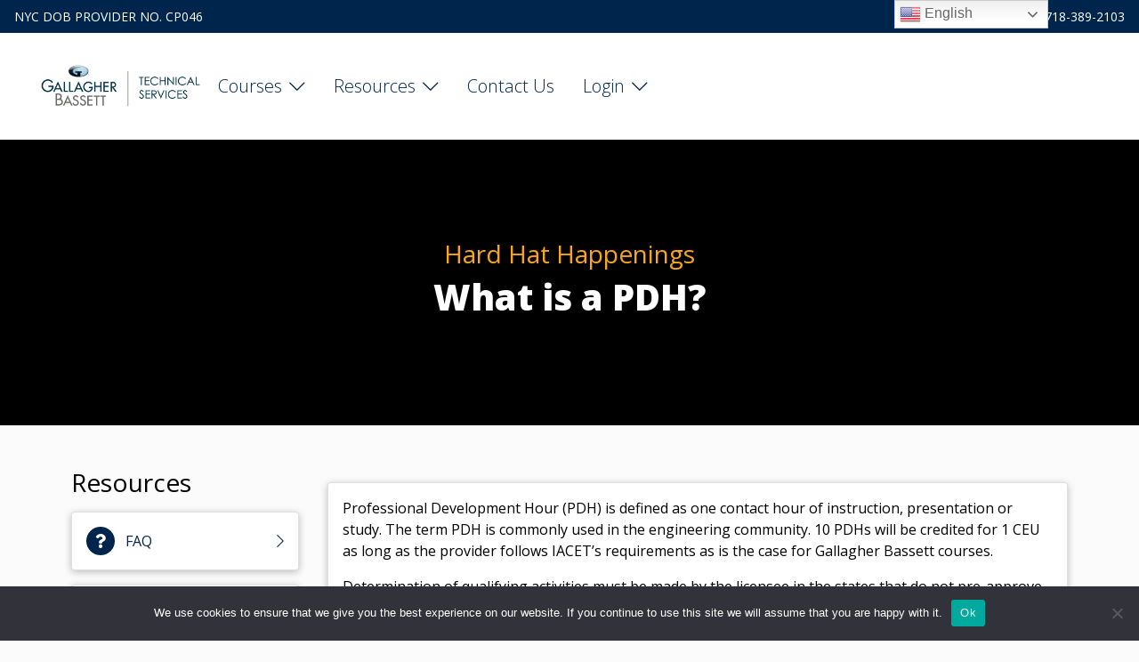

--- FILE ---
content_type: text/html; charset=UTF-8
request_url: https://www.gbtstraining.com/faq/what-is-a-pdh/
body_size: 12280
content:
<!doctype html>
<html lang="en">
<head>
	<!-- Google Tag Manager -->
<script>(function(w,d,s,l,i){w[l]=w[l]||[];w[l].push({'gtm.start':
new Date().getTime(),event:'gtm.js'});var f=d.getElementsByTagName(s)[0],
j=d.createElement(s),dl=l!='dataLayer'?'&l='+l:'';j.async=true;j.src=
'https://www.googletagmanager.com/gtm.js?id='+i+dl;f.parentNode.insertBefore(j,f);
})(window,document,'script','dataLayer','GTM-K3B84FC');</script>
<!-- End Google Tag Manager -->
	<meta charset="UTF-8">
	<meta name="viewport" content="width=device-width, initial-scale=1">
	<link rel="profile" href="https://gmpg.org/xfn/11">
	<link rel="preconnect" href="https://fonts.gstatic.com">
	<link href="https://fonts.googleapis.com/css2?family=Open+Sans:ital,wght@0,300;0,400;0,700;0,800;1,300;1,400;1,700;1,800&display=swap" rel="stylesheet">
	
	<script>
    (function () {
        if (!window.ClassMgrIFrame) {
            window.ClassMgrIFrame = {};
        }

        ClassMgrIFrame.onReceiveCommunication = function (sesOb) {
            var sesID = sesOb.sesID;
        };
    }());
</script>
	
<script>

function gtag_report_conversion(url) {
  var callback = function () {
    if (typeof(url) != 'undefined') {
      window.location = url;
    }
  };

  gtag('event', 'conversion', {
      'send_to': 'AW-863847954/ZrsaCK_t4YAZEJKM9ZsD',
      'event_callback': callback
  });
  return false;
}

</script>

	<script>
  (function(w,d,t,r,u)
  {
    var f,n,i;
    w[u]=w[u]||[],f=function()
    {
      var o={ti:"25072869", enableAutoSpaTracking: true};
      o.q=w[u],w[u]=new UET(o),w[u].push("pageLoad")
    },
    n=d.createElement(t),n.src=r,n.async=1,n.onload=n.onreadystatechange=function()
    {
      var s=this.readyState;
      s&&s!=="loaded"&&s!=="complete"||(f(),n.onload=n.onreadystatechange=null)
    },
    i=d.getElementsByTagName(t)[0],i.parentNode.insertBefore(n,i)
  })
  (window,document,"script","//bat.bing.com/bat.js","uetq");
</script>
<!-- Google tag (gtag.js) -->
<script async src="https://www.googletagmanager.com/gtag/js?id=AW-863847954">
</script>
<script>
  window.dataLayer = window.dataLayer || [];
  function gtag(){dataLayer.push(arguments);}
  gtag('js', new Date());

  gtag('config', 'AW-863847954');
</script>

	
	
	<title>What is a PDH? &#8211; Gallagher Bassett Technical Services</title>
<meta name='robots' content='max-image-preview:large' />
<link rel='dns-prefetch' href='//fonts.googleapis.com' />
<link rel="alternate" type="application/rss+xml" title="Gallagher Bassett Technical Services &raquo; Feed" href="https://www.gbtstraining.com/feed/" />
<link rel="alternate" type="application/rss+xml" title="Gallagher Bassett Technical Services &raquo; Comments Feed" href="https://www.gbtstraining.com/comments/feed/" />
<link rel="alternate" type="application/rss+xml" title="Gallagher Bassett Technical Services &raquo; What is a PDH? Comments Feed" href="https://www.gbtstraining.com/faq/what-is-a-pdh/feed/" />
<link rel="alternate" title="oEmbed (JSON)" type="application/json+oembed" href="https://www.gbtstraining.com/wp-json/oembed/1.0/embed?url=https%3A%2F%2Fwww.gbtstraining.com%2Ffaq%2Fwhat-is-a-pdh%2F" />
<link rel="alternate" title="oEmbed (XML)" type="text/xml+oembed" href="https://www.gbtstraining.com/wp-json/oembed/1.0/embed?url=https%3A%2F%2Fwww.gbtstraining.com%2Ffaq%2Fwhat-is-a-pdh%2F&#038;format=xml" />
<style id='wp-img-auto-sizes-contain-inline-css'>
img:is([sizes=auto i],[sizes^="auto," i]){contain-intrinsic-size:3000px 1500px}
/*# sourceURL=wp-img-auto-sizes-contain-inline-css */
</style>
<style id='wp-emoji-styles-inline-css'>

	img.wp-smiley, img.emoji {
		display: inline !important;
		border: none !important;
		box-shadow: none !important;
		height: 1em !important;
		width: 1em !important;
		margin: 0 0.07em !important;
		vertical-align: -0.1em !important;
		background: none !important;
		padding: 0 !important;
	}
/*# sourceURL=wp-emoji-styles-inline-css */
</style>
<style id='wp-block-library-inline-css'>
:root{--wp-block-synced-color:#7a00df;--wp-block-synced-color--rgb:122,0,223;--wp-bound-block-color:var(--wp-block-synced-color);--wp-editor-canvas-background:#ddd;--wp-admin-theme-color:#007cba;--wp-admin-theme-color--rgb:0,124,186;--wp-admin-theme-color-darker-10:#006ba1;--wp-admin-theme-color-darker-10--rgb:0,107,160.5;--wp-admin-theme-color-darker-20:#005a87;--wp-admin-theme-color-darker-20--rgb:0,90,135;--wp-admin-border-width-focus:2px}@media (min-resolution:192dpi){:root{--wp-admin-border-width-focus:1.5px}}.wp-element-button{cursor:pointer}:root .has-very-light-gray-background-color{background-color:#eee}:root .has-very-dark-gray-background-color{background-color:#313131}:root .has-very-light-gray-color{color:#eee}:root .has-very-dark-gray-color{color:#313131}:root .has-vivid-green-cyan-to-vivid-cyan-blue-gradient-background{background:linear-gradient(135deg,#00d084,#0693e3)}:root .has-purple-crush-gradient-background{background:linear-gradient(135deg,#34e2e4,#4721fb 50%,#ab1dfe)}:root .has-hazy-dawn-gradient-background{background:linear-gradient(135deg,#faaca8,#dad0ec)}:root .has-subdued-olive-gradient-background{background:linear-gradient(135deg,#fafae1,#67a671)}:root .has-atomic-cream-gradient-background{background:linear-gradient(135deg,#fdd79a,#004a59)}:root .has-nightshade-gradient-background{background:linear-gradient(135deg,#330968,#31cdcf)}:root .has-midnight-gradient-background{background:linear-gradient(135deg,#020381,#2874fc)}:root{--wp--preset--font-size--normal:16px;--wp--preset--font-size--huge:42px}.has-regular-font-size{font-size:1em}.has-larger-font-size{font-size:2.625em}.has-normal-font-size{font-size:var(--wp--preset--font-size--normal)}.has-huge-font-size{font-size:var(--wp--preset--font-size--huge)}.has-text-align-center{text-align:center}.has-text-align-left{text-align:left}.has-text-align-right{text-align:right}.has-fit-text{white-space:nowrap!important}#end-resizable-editor-section{display:none}.aligncenter{clear:both}.items-justified-left{justify-content:flex-start}.items-justified-center{justify-content:center}.items-justified-right{justify-content:flex-end}.items-justified-space-between{justify-content:space-between}.screen-reader-text{border:0;clip-path:inset(50%);height:1px;margin:-1px;overflow:hidden;padding:0;position:absolute;width:1px;word-wrap:normal!important}.screen-reader-text:focus{background-color:#ddd;clip-path:none;color:#444;display:block;font-size:1em;height:auto;left:5px;line-height:normal;padding:15px 23px 14px;text-decoration:none;top:5px;width:auto;z-index:100000}html :where(.has-border-color){border-style:solid}html :where([style*=border-top-color]){border-top-style:solid}html :where([style*=border-right-color]){border-right-style:solid}html :where([style*=border-bottom-color]){border-bottom-style:solid}html :where([style*=border-left-color]){border-left-style:solid}html :where([style*=border-width]){border-style:solid}html :where([style*=border-top-width]){border-top-style:solid}html :where([style*=border-right-width]){border-right-style:solid}html :where([style*=border-bottom-width]){border-bottom-style:solid}html :where([style*=border-left-width]){border-left-style:solid}html :where(img[class*=wp-image-]){height:auto;max-width:100%}:where(figure){margin:0 0 1em}html :where(.is-position-sticky){--wp-admin--admin-bar--position-offset:var(--wp-admin--admin-bar--height,0px)}@media screen and (max-width:600px){html :where(.is-position-sticky){--wp-admin--admin-bar--position-offset:0px}}

/*# sourceURL=wp-block-library-inline-css */
</style><style id='global-styles-inline-css'>
:root{--wp--preset--aspect-ratio--square: 1;--wp--preset--aspect-ratio--4-3: 4/3;--wp--preset--aspect-ratio--3-4: 3/4;--wp--preset--aspect-ratio--3-2: 3/2;--wp--preset--aspect-ratio--2-3: 2/3;--wp--preset--aspect-ratio--16-9: 16/9;--wp--preset--aspect-ratio--9-16: 9/16;--wp--preset--color--black: #000000;--wp--preset--color--cyan-bluish-gray: #abb8c3;--wp--preset--color--white: #ffffff;--wp--preset--color--pale-pink: #f78da7;--wp--preset--color--vivid-red: #cf2e2e;--wp--preset--color--luminous-vivid-orange: #ff6900;--wp--preset--color--luminous-vivid-amber: #fcb900;--wp--preset--color--light-green-cyan: #7bdcb5;--wp--preset--color--vivid-green-cyan: #00d084;--wp--preset--color--pale-cyan-blue: #8ed1fc;--wp--preset--color--vivid-cyan-blue: #0693e3;--wp--preset--color--vivid-purple: #9b51e0;--wp--preset--gradient--vivid-cyan-blue-to-vivid-purple: linear-gradient(135deg,rgb(6,147,227) 0%,rgb(155,81,224) 100%);--wp--preset--gradient--light-green-cyan-to-vivid-green-cyan: linear-gradient(135deg,rgb(122,220,180) 0%,rgb(0,208,130) 100%);--wp--preset--gradient--luminous-vivid-amber-to-luminous-vivid-orange: linear-gradient(135deg,rgb(252,185,0) 0%,rgb(255,105,0) 100%);--wp--preset--gradient--luminous-vivid-orange-to-vivid-red: linear-gradient(135deg,rgb(255,105,0) 0%,rgb(207,46,46) 100%);--wp--preset--gradient--very-light-gray-to-cyan-bluish-gray: linear-gradient(135deg,rgb(238,238,238) 0%,rgb(169,184,195) 100%);--wp--preset--gradient--cool-to-warm-spectrum: linear-gradient(135deg,rgb(74,234,220) 0%,rgb(151,120,209) 20%,rgb(207,42,186) 40%,rgb(238,44,130) 60%,rgb(251,105,98) 80%,rgb(254,248,76) 100%);--wp--preset--gradient--blush-light-purple: linear-gradient(135deg,rgb(255,206,236) 0%,rgb(152,150,240) 100%);--wp--preset--gradient--blush-bordeaux: linear-gradient(135deg,rgb(254,205,165) 0%,rgb(254,45,45) 50%,rgb(107,0,62) 100%);--wp--preset--gradient--luminous-dusk: linear-gradient(135deg,rgb(255,203,112) 0%,rgb(199,81,192) 50%,rgb(65,88,208) 100%);--wp--preset--gradient--pale-ocean: linear-gradient(135deg,rgb(255,245,203) 0%,rgb(182,227,212) 50%,rgb(51,167,181) 100%);--wp--preset--gradient--electric-grass: linear-gradient(135deg,rgb(202,248,128) 0%,rgb(113,206,126) 100%);--wp--preset--gradient--midnight: linear-gradient(135deg,rgb(2,3,129) 0%,rgb(40,116,252) 100%);--wp--preset--font-size--small: 13px;--wp--preset--font-size--medium: 20px;--wp--preset--font-size--large: 36px;--wp--preset--font-size--x-large: 42px;--wp--preset--spacing--20: 0.44rem;--wp--preset--spacing--30: 0.67rem;--wp--preset--spacing--40: 1rem;--wp--preset--spacing--50: 1.5rem;--wp--preset--spacing--60: 2.25rem;--wp--preset--spacing--70: 3.38rem;--wp--preset--spacing--80: 5.06rem;--wp--preset--shadow--natural: 6px 6px 9px rgba(0, 0, 0, 0.2);--wp--preset--shadow--deep: 12px 12px 50px rgba(0, 0, 0, 0.4);--wp--preset--shadow--sharp: 6px 6px 0px rgba(0, 0, 0, 0.2);--wp--preset--shadow--outlined: 6px 6px 0px -3px rgb(255, 255, 255), 6px 6px rgb(0, 0, 0);--wp--preset--shadow--crisp: 6px 6px 0px rgb(0, 0, 0);}:where(.is-layout-flex){gap: 0.5em;}:where(.is-layout-grid){gap: 0.5em;}body .is-layout-flex{display: flex;}.is-layout-flex{flex-wrap: wrap;align-items: center;}.is-layout-flex > :is(*, div){margin: 0;}body .is-layout-grid{display: grid;}.is-layout-grid > :is(*, div){margin: 0;}:where(.wp-block-columns.is-layout-flex){gap: 2em;}:where(.wp-block-columns.is-layout-grid){gap: 2em;}:where(.wp-block-post-template.is-layout-flex){gap: 1.25em;}:where(.wp-block-post-template.is-layout-grid){gap: 1.25em;}.has-black-color{color: var(--wp--preset--color--black) !important;}.has-cyan-bluish-gray-color{color: var(--wp--preset--color--cyan-bluish-gray) !important;}.has-white-color{color: var(--wp--preset--color--white) !important;}.has-pale-pink-color{color: var(--wp--preset--color--pale-pink) !important;}.has-vivid-red-color{color: var(--wp--preset--color--vivid-red) !important;}.has-luminous-vivid-orange-color{color: var(--wp--preset--color--luminous-vivid-orange) !important;}.has-luminous-vivid-amber-color{color: var(--wp--preset--color--luminous-vivid-amber) !important;}.has-light-green-cyan-color{color: var(--wp--preset--color--light-green-cyan) !important;}.has-vivid-green-cyan-color{color: var(--wp--preset--color--vivid-green-cyan) !important;}.has-pale-cyan-blue-color{color: var(--wp--preset--color--pale-cyan-blue) !important;}.has-vivid-cyan-blue-color{color: var(--wp--preset--color--vivid-cyan-blue) !important;}.has-vivid-purple-color{color: var(--wp--preset--color--vivid-purple) !important;}.has-black-background-color{background-color: var(--wp--preset--color--black) !important;}.has-cyan-bluish-gray-background-color{background-color: var(--wp--preset--color--cyan-bluish-gray) !important;}.has-white-background-color{background-color: var(--wp--preset--color--white) !important;}.has-pale-pink-background-color{background-color: var(--wp--preset--color--pale-pink) !important;}.has-vivid-red-background-color{background-color: var(--wp--preset--color--vivid-red) !important;}.has-luminous-vivid-orange-background-color{background-color: var(--wp--preset--color--luminous-vivid-orange) !important;}.has-luminous-vivid-amber-background-color{background-color: var(--wp--preset--color--luminous-vivid-amber) !important;}.has-light-green-cyan-background-color{background-color: var(--wp--preset--color--light-green-cyan) !important;}.has-vivid-green-cyan-background-color{background-color: var(--wp--preset--color--vivid-green-cyan) !important;}.has-pale-cyan-blue-background-color{background-color: var(--wp--preset--color--pale-cyan-blue) !important;}.has-vivid-cyan-blue-background-color{background-color: var(--wp--preset--color--vivid-cyan-blue) !important;}.has-vivid-purple-background-color{background-color: var(--wp--preset--color--vivid-purple) !important;}.has-black-border-color{border-color: var(--wp--preset--color--black) !important;}.has-cyan-bluish-gray-border-color{border-color: var(--wp--preset--color--cyan-bluish-gray) !important;}.has-white-border-color{border-color: var(--wp--preset--color--white) !important;}.has-pale-pink-border-color{border-color: var(--wp--preset--color--pale-pink) !important;}.has-vivid-red-border-color{border-color: var(--wp--preset--color--vivid-red) !important;}.has-luminous-vivid-orange-border-color{border-color: var(--wp--preset--color--luminous-vivid-orange) !important;}.has-luminous-vivid-amber-border-color{border-color: var(--wp--preset--color--luminous-vivid-amber) !important;}.has-light-green-cyan-border-color{border-color: var(--wp--preset--color--light-green-cyan) !important;}.has-vivid-green-cyan-border-color{border-color: var(--wp--preset--color--vivid-green-cyan) !important;}.has-pale-cyan-blue-border-color{border-color: var(--wp--preset--color--pale-cyan-blue) !important;}.has-vivid-cyan-blue-border-color{border-color: var(--wp--preset--color--vivid-cyan-blue) !important;}.has-vivid-purple-border-color{border-color: var(--wp--preset--color--vivid-purple) !important;}.has-vivid-cyan-blue-to-vivid-purple-gradient-background{background: var(--wp--preset--gradient--vivid-cyan-blue-to-vivid-purple) !important;}.has-light-green-cyan-to-vivid-green-cyan-gradient-background{background: var(--wp--preset--gradient--light-green-cyan-to-vivid-green-cyan) !important;}.has-luminous-vivid-amber-to-luminous-vivid-orange-gradient-background{background: var(--wp--preset--gradient--luminous-vivid-amber-to-luminous-vivid-orange) !important;}.has-luminous-vivid-orange-to-vivid-red-gradient-background{background: var(--wp--preset--gradient--luminous-vivid-orange-to-vivid-red) !important;}.has-very-light-gray-to-cyan-bluish-gray-gradient-background{background: var(--wp--preset--gradient--very-light-gray-to-cyan-bluish-gray) !important;}.has-cool-to-warm-spectrum-gradient-background{background: var(--wp--preset--gradient--cool-to-warm-spectrum) !important;}.has-blush-light-purple-gradient-background{background: var(--wp--preset--gradient--blush-light-purple) !important;}.has-blush-bordeaux-gradient-background{background: var(--wp--preset--gradient--blush-bordeaux) !important;}.has-luminous-dusk-gradient-background{background: var(--wp--preset--gradient--luminous-dusk) !important;}.has-pale-ocean-gradient-background{background: var(--wp--preset--gradient--pale-ocean) !important;}.has-electric-grass-gradient-background{background: var(--wp--preset--gradient--electric-grass) !important;}.has-midnight-gradient-background{background: var(--wp--preset--gradient--midnight) !important;}.has-small-font-size{font-size: var(--wp--preset--font-size--small) !important;}.has-medium-font-size{font-size: var(--wp--preset--font-size--medium) !important;}.has-large-font-size{font-size: var(--wp--preset--font-size--large) !important;}.has-x-large-font-size{font-size: var(--wp--preset--font-size--x-large) !important;}
/*# sourceURL=global-styles-inline-css */
</style>

<style id='classic-theme-styles-inline-css'>
/*! This file is auto-generated */
.wp-block-button__link{color:#fff;background-color:#32373c;border-radius:9999px;box-shadow:none;text-decoration:none;padding:calc(.667em + 2px) calc(1.333em + 2px);font-size:1.125em}.wp-block-file__button{background:#32373c;color:#fff;text-decoration:none}
/*# sourceURL=/wp-includes/css/classic-themes.min.css */
</style>
<link rel='stylesheet' id='pb_animate-css' href='https://www.gbtstraining.com/wp-content/plugins/ays-popup-box/public/css/animate.css?ver=6.0.7' media='all' />
<link rel='stylesheet' id='cookie-notice-front-css' href='https://www.gbtstraining.com/wp-content/plugins/cookie-notice/css/front.min.css?ver=2.5.11' media='all' />
<link rel='stylesheet' id='tscta-style-css' href='https://www.gbtstraining.com/wp-content/themes/tscta/style.css?ver=1.0.0' media='all' />
<link rel='stylesheet' id='mm-compiled-options-mobmenu-css' href='https://www.gbtstraining.com/wp-content/uploads/dynamic-mobmenu.css?ver=2.8.8-564' media='all' />
<link rel='stylesheet' id='mm-google-webfont-open-sans-css' href='//fonts.googleapis.com/css?family=Open+Sans%3Ainherit%2C400&#038;subset=latin%2Clatin-ext&#038;ver=6.9' media='all' />
<link rel='stylesheet' id='cssmobmenu-icons-css' href='https://www.gbtstraining.com/wp-content/plugins/mobile-menu/includes/css/mobmenu-icons.css?ver=6.9' media='all' />
<link rel='stylesheet' id='cssmobmenu-css' href='https://www.gbtstraining.com/wp-content/plugins/mobile-menu/includes/css/mobmenu.css?ver=2.8.8' media='all' />
<script src="https://www.gbtstraining.com/wp-includes/js/jquery/jquery.min.js?ver=3.7.1" id="jquery-core-js"></script>
<script src="https://www.gbtstraining.com/wp-includes/js/jquery/jquery-migrate.min.js?ver=3.4.1" id="jquery-migrate-js"></script>
<script id="ays-pb-js-extra">
var pbLocalizeObj = {"ajax":"https://www.gbtstraining.com/wp-admin/admin-ajax.php","seconds":"seconds","thisWillClose":"This will close in","icons":{"close_icon":"\u003Csvg class=\"ays_pb_material_close_icon\" xmlns=\"https://www.w3.org/2000/svg\" height=\"36px\" viewBox=\"0 0 24 24\" width=\"36px\" fill=\"#000000\" alt=\"Pop-up Close\"\u003E\u003Cpath d=\"M0 0h24v24H0z\" fill=\"none\"/\u003E\u003Cpath d=\"M19 6.41L17.59 5 12 10.59 6.41 5 5 6.41 10.59 12 5 17.59 6.41 19 12 13.41 17.59 19 19 17.59 13.41 12z\"/\u003E\u003C/svg\u003E","close_circle_icon":"\u003Csvg class=\"ays_pb_material_close_circle_icon\" xmlns=\"https://www.w3.org/2000/svg\" height=\"24\" viewBox=\"0 0 24 24\" width=\"36\" alt=\"Pop-up Close\"\u003E\u003Cpath d=\"M0 0h24v24H0z\" fill=\"none\"/\u003E\u003Cpath d=\"M12 2C6.47 2 2 6.47 2 12s4.47 10 10 10 10-4.47 10-10S17.53 2 12 2zm5 13.59L15.59 17 12 13.41 8.41 17 7 15.59 10.59 12 7 8.41 8.41 7 12 10.59 15.59 7 17 8.41 13.41 12 17 15.59z\"/\u003E\u003C/svg\u003E","volume_up_icon":"\u003Csvg class=\"ays_pb_fa_volume\" xmlns=\"https://www.w3.org/2000/svg\" height=\"24\" viewBox=\"0 0 24 24\" width=\"36\"\u003E\u003Cpath d=\"M0 0h24v24H0z\" fill=\"none\"/\u003E\u003Cpath d=\"M3 9v6h4l5 5V4L7 9H3zm13.5 3c0-1.77-1.02-3.29-2.5-4.03v8.05c1.48-.73 2.5-2.25 2.5-4.02zM14 3.23v2.06c2.89.86 5 3.54 5 6.71s-2.11 5.85-5 6.71v2.06c4.01-.91 7-4.49 7-8.77s-2.99-7.86-7-8.77z\"/\u003E\u003C/svg\u003E","volume_mute_icon":"\u003Csvg xmlns=\"https://www.w3.org/2000/svg\" height=\"24\" viewBox=\"0 0 24 24\" width=\"24\"\u003E\u003Cpath d=\"M0 0h24v24H0z\" fill=\"none\"/\u003E\u003Cpath d=\"M7 9v6h4l5 5V4l-5 5H7z\"/\u003E\u003C/svg\u003E"}};
//# sourceURL=ays-pb-js-extra
</script>
<script src="https://www.gbtstraining.com/wp-content/plugins/ays-popup-box/public/js/ays-pb-public.js?ver=6.0.7" id="ays-pb-js"></script>
<script id="cookie-notice-front-js-before">
var cnArgs = {"ajaxUrl":"https:\/\/www.gbtstraining.com\/wp-admin\/admin-ajax.php","nonce":"ac6e8cafb0","hideEffect":"fade","position":"bottom","onScroll":true,"onScrollOffset":100,"onClick":true,"cookieName":"cookie_notice_accepted","cookieTime":15811200,"cookieTimeRejected":2592000,"globalCookie":false,"redirection":false,"cache":true,"revokeCookies":false,"revokeCookiesOpt":"automatic"};

//# sourceURL=cookie-notice-front-js-before
</script>
<script src="https://www.gbtstraining.com/wp-content/plugins/cookie-notice/js/front.min.js?ver=2.5.11" id="cookie-notice-front-js"></script>
<script src="https://www.gbtstraining.com/wp-content/plugins/mobile-menu/includes/js/mobmenu.js?ver=2.8.8" id="mobmenujs-js"></script>
<link rel="https://api.w.org/" href="https://www.gbtstraining.com/wp-json/" /><link rel="alternate" title="JSON" type="application/json" href="https://www.gbtstraining.com/wp-json/wp/v2/posts/4127" /><link rel="EditURI" type="application/rsd+xml" title="RSD" href="https://www.gbtstraining.com/xmlrpc.php?rsd" />
<meta name="generator" content="WordPress 6.9" />
<link rel="canonical" href="https://www.gbtstraining.com/faq/what-is-a-pdh/" />
<link rel='shortlink' href='https://www.gbtstraining.com/?p=4127' />

		<!-- GA Google Analytics @ https://m0n.co/ga -->
		<script async src="https://www.googletagmanager.com/gtag/js?id=G-WKF35227YN"></script>
		<script>
			window.dataLayer = window.dataLayer || [];
			function gtag(){dataLayer.push(arguments);}
			gtag('js', new Date());
			gtag('config', 'G-WKF35227YN');
		</script>

			<script type="text/javascript">
				(function(c,l,a,r,i,t,y){
					c[a]=c[a]||function(){(c[a].q=c[a].q||[]).push(arguments)};t=l.createElement(r);t.async=1;
					t.src="https://www.clarity.ms/tag/"+i+"?ref=wordpress";y=l.getElementsByTagName(r)[0];y.parentNode.insertBefore(t,y);
				})(window, document, "clarity", "script", "r2jzizwuki");
		</script>
		<link rel="pingback" href="https://www.gbtstraining.com/xmlrpc.php"><link rel="icon" href="https://www.gbtstraining.com/wp-content/uploads/2024/10/cropped-GBTS_site_icon-32x32.webp" sizes="32x32" />
<link rel="icon" href="https://www.gbtstraining.com/wp-content/uploads/2024/10/cropped-GBTS_site_icon-192x192.webp" sizes="192x192" />
<link rel="apple-touch-icon" href="https://www.gbtstraining.com/wp-content/uploads/2024/10/cropped-GBTS_site_icon-180x180.webp" />
<meta name="msapplication-TileImage" content="https://www.gbtstraining.com/wp-content/uploads/2024/10/cropped-GBTS_site_icon-270x270.webp" />
		<style id="wp-custom-css">
			.bulletspace li {
	margin-bottom: 14px;
}
.bulletspace a {
	text-decoration:underline !important;
	font-weight: bold;
}

.framevideo {
	max-width: 750px;
}

.hardhat {
	font-size: 20px;
}

.hardhat a {
	text-decoration: underline !important; 
	font-weight: bold;
}

.wp-block-details summary {
	font-weight: bold;
	font-size: 28px;
	margin-bottom: 9px;
}

.ulfix a {
	text-decoration: underline !important;
}

.bgltblue{
	background-color: #99e1e5;
}		</style>
			
	
<link rel='stylesheet' id='ays-pb-min-css' href='https://www.gbtstraining.com/wp-content/plugins/ays-popup-box/public/css/ays-pb-public-min.css?ver=6.0.7' media='all' />
</head>

<body class="wp-singular post-template-default single single-post postid-4127 single-format-standard wp-theme-tscta cookies-not-set no-sidebar mob-menu-slideout-over">
	<!-- Google Tag Manager (noscript) -->
<noscript><iframe src="https://www.googletagmanager.com/ns.html?id=GTM-K3B84FC"
height="0" width="0" style="display:none;visibility:hidden"></iframe></noscript>
<!-- End Google Tag Manager (noscript) -->


<!-- Start of tsctahelp Zendesk Widget script 

<script id="ze-snippet" src="https://static.zdassets.com/ekr/snippet.js?key=98494af8-3d70-4479-982c-33570eb60f32"> </script>

End of tsctahelp Zendesk Widget script -->

<div id="page" class="site">

	<header id="masthead" class="site-header">

		<div class="header-top">

			<div class="container-fluid">

				<div class="row justify-content-between">
					
					<div class="col-auto">NYC DOB PROVIDER NO. CP046</div>

<!--old information
					<div class="col-auto">NYC DOB PROVIDER NO. 4Q68</div>
-->			
					<div class="col-auto">718-389-2103</div>


				</div>

			</div>

		</div>

		<div class="header-main">

			<div class="container-fluid">
				
				<div class="row align-items-center">

					<div class="col-6 col-md-2">

						<div class="header-logo">

							<a href="/">

								<img src="https://www.gbtstraining.com/wp-content/uploads/2023/04/GBTS_Logo.png" width="240" />
							</a>

						</div>

					</div>

					<div class="col-6 col-md-10">

						<div class="row justify-content-between align-items-center">

							<div class="col-auto">

								<div class="menu-header-menu-container"><ul id="menu-header-menu" class="menu"><li id="menu-item-11129" class="menu-item menu-item-type-post_type menu-item-object-page menu-item-has-children menu-item-11129"><a href="https://www.gbtstraining.com/courses/">Courses</a>
<ul class="sub-menu">
	<li id="menu-item-15189" class="menu-item menu-item-type-custom menu-item-object-custom menu-item-15189"><a href="https://gallagherbassett.prosperitylms.com/req/GallagherBassett/_student/">NYC DOB Courses</a></li>
	<li id="menu-item-15190" class="menu-item menu-item-type-custom menu-item-object-custom menu-item-15190"><a href="https://gbts.learnshare.com">OSHA Courses</a></li>
	<li id="menu-item-15188" class="menu-item menu-item-type-post_type menu-item-object-page menu-item-15188"><a href="https://www.gbtstraining.com/courses/">Virtual/Hybrid Courses</a></li>
</ul>
</li>
<li id="menu-item-11206" class="menu-item menu-item-type-post_type menu-item-object-page menu-item-has-children menu-item-11206"><a href="https://www.gbtstraining.com/resources/">Resources</a>
<ul class="sub-menu">
	<li id="menu-item-12374" class="menu-item menu-item-type-post_type menu-item-object-page menu-item-12374"><a href="https://www.gbtstraining.com/sst-card-issuance/">SST Card Issuance</a></li>
	<li id="menu-item-13959" class="menu-item menu-item-type-post_type menu-item-object-page menu-item-13959"><a href="https://www.gbtstraining.com/wallet/">Worker Wallet is here!</a></li>
	<li id="menu-item-11208" class="menu-item menu-item-type-post_type menu-item-object-page menu-item-11208"><a href="https://www.gbtstraining.com/classroom-policies/">Classroom Policies</a></li>
	<li id="menu-item-11209" class="menu-item menu-item-type-post_type menu-item-object-page menu-item-11209"><a href="https://www.gbtstraining.com/registration-cancellation-policies/">Registration &#038; Cancellation Policies</a></li>
	<li id="menu-item-12317" class="menu-item menu-item-type-post_type menu-item-object-page menu-item-12317"><a href="https://www.gbtstraining.com/refund-credit-policy/">Refund and Credit Policy</a></li>
	<li id="menu-item-11207" class="menu-item menu-item-type-post_type menu-item-object-page menu-item-11207"><a href="https://www.gbtstraining.com/promotions-discounts/">Promotions &#038; Discounts</a></li>
	<li id="menu-item-11817" class="menu-item menu-item-type-post_type menu-item-object-page menu-item-11817"><a href="https://www.gbtstraining.com/gallagher-bassett-technical-services-news/">Hard Hat Happenings</a></li>
	<li id="menu-item-12318" class="menu-item menu-item-type-post_type menu-item-object-page menu-item-12318"><a href="https://www.gbtstraining.com/course-materials/">Request Course Materials</a></li>
	<li id="menu-item-11210" class="menu-item menu-item-type-post_type menu-item-object-page menu-item-11210"><a href="https://www.gbtstraining.com/faqs/">FAQs</a></li>
</ul>
</li>
<li id="menu-item-14838" class="menu-item menu-item-type-post_type menu-item-object-page menu-item-14838"><a href="https://www.gbtstraining.com/contact-gbts/">Contact Us</a></li>
<li id="menu-item-14486" class="menu-item menu-item-type-post_type menu-item-object-page menu-item-has-children menu-item-14486"><a href="https://www.gbtstraining.com/login-menu-page/">Login</a>
<ul class="sub-menu">
	<li id="menu-item-12335" class="menu-item menu-item-type-post_type menu-item-object-page menu-item-12335"><a href="https://www.gbtstraining.com/login/">Login/Register for Live/Virtual Courses</a></li>
	<li id="menu-item-14487" class="menu-item menu-item-type-custom menu-item-object-custom menu-item-14487"><a href="https://gallagherbassett.prosperitylms.com/req/GallagherBassett/_student/">Login/Register for NYC DOB Courses</a></li>
	<li id="menu-item-14488" class="menu-item menu-item-type-custom menu-item-object-custom menu-item-14488"><a href="https://gbts.learnshare.com">Login/Register for OSHA Courses</a></li>
</ul>
</li>
</ul></div>
							</div>

							<div class="col-auto">

								<div class="header-search" data-bs-toggle="modal" data-bs-target="#siteSearch">
									<span class="fal fa-search"></span>
								</div>

							</div>
							
						</div>
						
					</div>
					
				</div>

			</div>

		</div>

	</header><!-- #masthead -->

	<div class="modal fade" id="siteSearch" tabindex="-1" aria-labelledby="siteSearch" aria-hidden="true">
		<div class="modal-dialog modal-dialog-centered">
			<div class="modal-content">
				<div class="modal-header">
					<h5 class="modal-title" id="siteSearch">Search TSCTA</h5>
					<button type="button" class="btn-close" data-bs-dismiss="modal" aria-label="Close">
					</button>
				</div>
				<div class="modal-body">
					
					<form role="search" action="https://www.gbtstraining.com/course-search" method="get" id="course-search" >


			<div class="row align-items-end">

				<div class="col-12 col-md-12">
					
					<input type="text" class="form-control search-field modal-search-input" name="search" placeholder="Search for..." value="">

				</div>

				<div class="col-12 col-md-12 d-grid">
					<button type="submit" class="btn btn-primary btn-block">Search</button>
				</div>

			</div>

		

</form>
				</div>
			</div>
		</div>
	</div>
	<div class="hero" style="background-image:url(''); background-size: cover; background-repeat: no-repeat; background-position: 50%; background-color: #000;">
	
	<div class="container-fluid text-center">
		
		<div class="hero-title">

			<!--<h3 class="text-color-orange">GBTS News</h3>-->
			<h3 style="color:#faa61a;">Hard Hat Happenings</h3>

			<h1>What is a PDH?</h1>

		</div> <!-- END TITLE -->

	</div> <!-- END CONTAINER -->

</div> <!-- END HERO -->
<br /><br /><!--Add some air between hero image and the rest-->
	<main id="primary" class="site-main">

		<div class="container">

			<div class="row row-reverse">

				<div class="col-12 col-md-3">
					<div class="quicklinks-sidebar">
	
						<h3>Resources</h3>

						
							<ul class="quick-links-list">

								
									<li>
										<a href="/faqs" class="card quick-links-card">
											
											<div class="icon-title-container">
												<div class="circle-icon small me-2">
													<span class="fas fa-question"></span>
												</div>

												FAQ											</div>

											<div class="link-icon">
												<span class="fal fa-chevron-right"></span>	
											</div>
											
										
										</a>

									</li>

								
									<li>
										<a href="/gallagher-bassett-technical-services-news/" class="card quick-links-card">
											
											<div class="icon-title-container">
												<div class="circle-icon small me-2">
													<span class="fas fa-newspaper"></span>
												</div>

												Hard Hat Happenings											</div>

											<div class="link-icon">
												<span class="fal fa-chevron-right"></span>	
											</div>
											
										
										</a>

									</li>

								
									<li>
										<a href="/promotions-discounts" class="card quick-links-card">
											
											<div class="icon-title-container">
												<div class="circle-icon small me-2">
													<span class="fas fa-badge-percent"></span>
												</div>

												Promotions &amp; Discounts											</div>

											<div class="link-icon">
												<span class="fal fa-chevron-right"></span>	
											</div>
											
										
										</a>

									</li>

								
									<li>
										<a href="/registration-cancellation-policies" class="card quick-links-card">
											
											<div class="icon-title-container">
												<div class="circle-icon small me-2">
													<span class="fas fa-clipboard-list-check"></span>
												</div>

												Registration &amp; Cancellation											</div>

											<div class="link-icon">
												<span class="fal fa-chevron-right"></span>	
											</div>
											
										
										</a>

									</li>

								
									<li>
										<a href="/classroom-policies/" class="card quick-links-card">
											
											<div class="icon-title-container">
												<div class="circle-icon small me-2">
													<span class="fas fa-users-class"></span>
												</div>

												Classroom Policies											</div>

											<div class="link-icon">
												<span class="fal fa-chevron-right"></span>	
											</div>
											
										
										</a>

									</li>

								
									<li>
										<a href="/course-materials" class="card quick-links-card">
											
											<div class="icon-title-container">
												<div class="circle-icon small me-2">
													<span class="fas fa-briefcase"></span>
												</div>

												Course Materials											</div>

											<div class="link-icon">
												<span class="fal fa-chevron-right"></span>	
											</div>
											
										
										</a>

									</li>

								
									<li>
										<a href="/industry-links-2/" class="card quick-links-card">
											
											<div class="icon-title-container">
												<div class="circle-icon small me-2">
													<span class="fas fa-link"></span>
												</div>

												Industry Links											</div>

											<div class="link-icon">
												<span class="fal fa-chevron-right"></span>	
											</div>
											
										
										</a>

									</li>

								
									<li>
										<a href="/sst-card-issuance/" class="card quick-links-card">
											
											<div class="icon-title-container">
												<div class="circle-icon small me-2">
													<span class="fas fa-address-card"></span>
												</div>

												SST Card Issuance											</div>

											<div class="link-icon">
												<span class="fal fa-chevron-right"></span>	
											</div>
											
										
										</a>

									</li>

								
							</ul>

						
					</div>

					<div class="card">
						<div class="card-title">
							<h3>Stay In Touch</h3>
						</div>
						<div class="card-body">
							<a style="text-decoration:underline;" href="/contact-gbts/">Click here to contact us</a>
						</div>
					</div>
				</div>

				<div class="col-12 col-md-9">
					
					
<article class="card" id="post-4127" class="post-4127 post type-post status-publish format-standard hentry category-faq category-iacet-faq">
	
	
	<div class="entry-content">
		<p>Professional Development Hour (PDH) is defined as one contact hour of instruction, presentation or study. The term PDH is commonly used in the engineering community. 10 PDHs will be credited for 1 CEU as long as the provider follows IACET&#8217;s requirements as is the case for Gallagher Bassett courses.</p>
<p>Determination of qualifying activities must be made by the licensee in the states that do not pre-approve courses or activities. With the broad range of opportunities to earn PDH, it is up to the licensee to determine whether the activity qualifies under the Board&#8217;s requirements.</p>
	</div><!-- .entry-content -->

	</article><!-- #post-4127 -->

				</div>
				
			</div>

		</div>

	</main><!-- #main -->


	<footer class="site-footer">

		<div class="footer-top">

			<div class="container-fluid">

				<div class="row align-items-center justify-content-between">

					<div class="col-12 col-md-1">
						
						<div class="footer-logo">
							<a href="">

								<img src="/wp-content/uploads/2024/11/GBTS-4C.webp" width="120" />


							</a>

						</div>

					</div>

					<div class="col-auto">
						
						<div class="footer-menu">

							<div class="menu-header-menu-container"><ul id="menu-header-menu-1" class="menu"><li class="menu-item menu-item-type-post_type menu-item-object-page menu-item-has-children menu-item-11129"><a href="https://www.gbtstraining.com/courses/">Courses</a>
<ul class="sub-menu">
	<li class="menu-item menu-item-type-custom menu-item-object-custom menu-item-15189"><a href="https://gallagherbassett.prosperitylms.com/req/GallagherBassett/_student/">NYC DOB Courses</a></li>
	<li class="menu-item menu-item-type-custom menu-item-object-custom menu-item-15190"><a href="https://gbts.learnshare.com">OSHA Courses</a></li>
	<li class="menu-item menu-item-type-post_type menu-item-object-page menu-item-15188"><a href="https://www.gbtstraining.com/courses/">Virtual/Hybrid Courses</a></li>
</ul>
</li>
<li class="menu-item menu-item-type-post_type menu-item-object-page menu-item-has-children menu-item-11206"><a href="https://www.gbtstraining.com/resources/">Resources</a>
<ul class="sub-menu">
	<li class="menu-item menu-item-type-post_type menu-item-object-page menu-item-12374"><a href="https://www.gbtstraining.com/sst-card-issuance/">SST Card Issuance</a></li>
	<li class="menu-item menu-item-type-post_type menu-item-object-page menu-item-13959"><a href="https://www.gbtstraining.com/wallet/">Worker Wallet is here!</a></li>
	<li class="menu-item menu-item-type-post_type menu-item-object-page menu-item-11208"><a href="https://www.gbtstraining.com/classroom-policies/">Classroom Policies</a></li>
	<li class="menu-item menu-item-type-post_type menu-item-object-page menu-item-11209"><a href="https://www.gbtstraining.com/registration-cancellation-policies/">Registration &#038; Cancellation Policies</a></li>
	<li class="menu-item menu-item-type-post_type menu-item-object-page menu-item-12317"><a href="https://www.gbtstraining.com/refund-credit-policy/">Refund and Credit Policy</a></li>
	<li class="menu-item menu-item-type-post_type menu-item-object-page menu-item-11207"><a href="https://www.gbtstraining.com/promotions-discounts/">Promotions &#038; Discounts</a></li>
	<li class="menu-item menu-item-type-post_type menu-item-object-page menu-item-11817"><a href="https://www.gbtstraining.com/gallagher-bassett-technical-services-news/">Hard Hat Happenings</a></li>
	<li class="menu-item menu-item-type-post_type menu-item-object-page menu-item-12318"><a href="https://www.gbtstraining.com/course-materials/">Request Course Materials</a></li>
	<li class="menu-item menu-item-type-post_type menu-item-object-page menu-item-11210"><a href="https://www.gbtstraining.com/faqs/">FAQs</a></li>
</ul>
</li>
<li class="menu-item menu-item-type-post_type menu-item-object-page menu-item-14838"><a href="https://www.gbtstraining.com/contact-gbts/">Contact Us</a></li>
<li class="menu-item menu-item-type-post_type menu-item-object-page menu-item-has-children menu-item-14486"><a href="https://www.gbtstraining.com/login-menu-page/">Login</a>
<ul class="sub-menu">
	<li class="menu-item menu-item-type-post_type menu-item-object-page menu-item-12335"><a href="https://www.gbtstraining.com/login/">Login/Register for Live/Virtual Courses</a></li>
	<li class="menu-item menu-item-type-custom menu-item-object-custom menu-item-14487"><a href="https://gallagherbassett.prosperitylms.com/req/GallagherBassett/_student/">Login/Register for NYC DOB Courses</a></li>
	<li class="menu-item menu-item-type-custom menu-item-object-custom menu-item-14488"><a href="https://gbts.learnshare.com">Login/Register for OSHA Courses</a></li>
</ul>
</li>
</ul></div>							
						</div>

					</div>

				</div>

			</div>	

		</div>

		<div class="footer-bottom">

			<div class="container-fluid">

				<div class="row justify-content-between">

					<div class="col-auto">

						<div class="footer-copyright">

							<p>&copy; Copyright Gallagher Bassett Technical Services 2025</p>

						</div>

					</div>

					<div class="col-auto">

						<div class="footer-copyright">

							<!-- TO DO FILL IN PROPER LINKS -->
							<ul class="footer-copy-links">
								
								<li><a href="https://www.ajg.com/us/privacy-policy/" target="_blank">Privacy Policy</a></li>
								<li><a href="non-discrimination-policy/">Non-Discrimination Policy</a></li>
								<li>
								    <a href="proprietary-interest-policy/">Proprietary Interest Policy</a>
								</li>
							</ul>

						</div>

					</div>

				</div>

			</div>

		</div>

	</footer>

</div><!-- #page -->

<script src="https://ajax.googleapis.com/ajax/libs/jquery/1.12.4/jquery.min.js"></script>

<script src="https://www.gbtstraining.com/wp-content/themes/tscta/assets/js/vendor.min.js"></script>

<script src="https://www.gbtstraining.com/wp-content/themes/tscta/assets/js/custom.js"></script>

	<script>
        window.addEventListener("message", function (event) {
            // Verify origin
            // if (event.origin !== "scheduler domain") {
            //     return;
            // }

            // Check for onReceiveCommunication function and sesID
            if (event.data && event.data.onReceiveCommunication) {
                // Call onReceiveCommunication with sesID
                window.ClassMgrIFrame.onReceiveCommunication({ sesID: event.data.sesID });
            }
        });
    </script>


<script type="speculationrules">
{"prefetch":[{"source":"document","where":{"and":[{"href_matches":"/*"},{"not":{"href_matches":["/wp-*.php","/wp-admin/*","/wp-content/uploads/*","/wp-content/*","/wp-content/plugins/*","/wp-content/themes/tscta/*","/*\\?(.+)"]}},{"not":{"selector_matches":"a[rel~=\"nofollow\"]"}},{"not":{"selector_matches":".no-prefetch, .no-prefetch a"}}]},"eagerness":"conservative"}]}
</script>
<div class="gtranslate_wrapper" id="gt-wrapper-15075062"></div><div class="mobmenu-overlay"></div><div class="mob-menu-header-holder mobmenu"  data-menu-display="mob-menu-slideout-over" data-open-icon="down-open" data-close-icon="up-open"><div class="mob-menu-logo-holder"><a href="https://www.gbtstraining.com" class="headertext"><img class="mob-standard-logo" height="0"  src="https://www.gbtstraining.com/wp-content/uploads/2023/03/gbts.png"  alt="Gallagher Bassett Technical Services"><img class="mob-retina-logo" src=""  alt="Logo Header Menu"></a></div><div class="mobmenur-container"><a href="#" class="mobmenu-right-bt mobmenu-trigger-action" data-panel-target="mobmenu-right-panel" aria-label="Right Menu Button"><i class="mob-icon-menu mob-menu-icon"></i><i class="mob-icon-cancel-1 mob-cancel-button"></i></a></div></div>				<div class="mobmenu-right-alignment mobmenu-panel mobmenu-right-panel mobmenu-parent-link ">
				<a href="#" class="mobmenu-right-bt" aria-label="Right Menu Button"><i class="mob-icon-cancel-1 mob-cancel-button"></i></a>
					<div class="mobmenu-content">
			<div class="menu-header-menu-container"><ul id="mobmenuright" class="wp-mobile-menu" role="menubar" aria-label="Main navigation for mobile devices"><li role="none"  class="menu-item menu-item-type-post_type menu-item-object-page menu-item-has-children menu-item-11129"><a href="https://www.gbtstraining.com/courses/" role="menuitem" class="">Courses</a>
<ul  role='menu' class="sub-menu ">
	<li role="none"  class="menu-item menu-item-type-custom menu-item-object-custom menu-item-15189"><a href="https://gallagherbassett.prosperitylms.com/req/GallagherBassett/_student/" role="menuitem" class="">NYC DOB Courses</a></li>	<li role="none"  class="menu-item menu-item-type-custom menu-item-object-custom menu-item-15190"><a href="https://gbts.learnshare.com" role="menuitem" class="">OSHA Courses</a></li>	<li role="none"  class="menu-item menu-item-type-post_type menu-item-object-page menu-item-15188"><a href="https://www.gbtstraining.com/courses/" role="menuitem" class="">Virtual/Hybrid Courses</a></li></ul>
</li><li role="none"  class="menu-item menu-item-type-post_type menu-item-object-page menu-item-has-children menu-item-11206"><a href="https://www.gbtstraining.com/resources/" role="menuitem" class="">Resources</a>
<ul  role='menu' class="sub-menu ">
	<li role="none"  class="menu-item menu-item-type-post_type menu-item-object-page menu-item-12374"><a href="https://www.gbtstraining.com/sst-card-issuance/" role="menuitem" class="">SST Card Issuance</a></li>	<li role="none"  class="menu-item menu-item-type-post_type menu-item-object-page menu-item-13959"><a href="https://www.gbtstraining.com/wallet/" role="menuitem" class="">Worker Wallet is here!</a></li>	<li role="none"  class="menu-item menu-item-type-post_type menu-item-object-page menu-item-11208"><a href="https://www.gbtstraining.com/classroom-policies/" role="menuitem" class="">Classroom Policies</a></li>	<li role="none"  class="menu-item menu-item-type-post_type menu-item-object-page menu-item-11209"><a href="https://www.gbtstraining.com/registration-cancellation-policies/" role="menuitem" class="">Registration &#038; Cancellation Policies</a></li>	<li role="none"  class="menu-item menu-item-type-post_type menu-item-object-page menu-item-12317"><a href="https://www.gbtstraining.com/refund-credit-policy/" role="menuitem" class="">Refund and Credit Policy</a></li>	<li role="none"  class="menu-item menu-item-type-post_type menu-item-object-page menu-item-11207"><a href="https://www.gbtstraining.com/promotions-discounts/" role="menuitem" class="">Promotions &#038; Discounts</a></li>	<li role="none"  class="menu-item menu-item-type-post_type menu-item-object-page menu-item-11817"><a href="https://www.gbtstraining.com/gallagher-bassett-technical-services-news/" role="menuitem" class="">Hard Hat Happenings</a></li>	<li role="none"  class="menu-item menu-item-type-post_type menu-item-object-page menu-item-12318"><a href="https://www.gbtstraining.com/course-materials/" role="menuitem" class="">Request Course Materials</a></li>	<li role="none"  class="menu-item menu-item-type-post_type menu-item-object-page menu-item-11210"><a href="https://www.gbtstraining.com/faqs/" role="menuitem" class="">FAQs</a></li></ul>
</li><li role="none"  class="menu-item menu-item-type-post_type menu-item-object-page menu-item-14838"><a href="https://www.gbtstraining.com/contact-gbts/" role="menuitem" class="">Contact Us</a></li><li role="none"  class="menu-item menu-item-type-post_type menu-item-object-page menu-item-has-children menu-item-14486"><a href="https://www.gbtstraining.com/login-menu-page/" role="menuitem" class="">Login</a>
<ul  role='menu' class="sub-menu ">
	<li role="none"  class="menu-item menu-item-type-post_type menu-item-object-page menu-item-12335"><a href="https://www.gbtstraining.com/login/" role="menuitem" class="">Login/Register for Live/Virtual Courses</a></li>	<li role="none"  class="menu-item menu-item-type-custom menu-item-object-custom menu-item-14487"><a href="https://gallagherbassett.prosperitylms.com/req/GallagherBassett/_student/" role="menuitem" class="">Login/Register for NYC DOB Courses</a></li>	<li role="none"  class="menu-item menu-item-type-custom menu-item-object-custom menu-item-14488"><a href="https://gbts.learnshare.com" role="menuitem" class="">Login/Register for OSHA Courses</a></li></ul>
</li></ul></div>
			</div><div class="mob-menu-right-bg-holder"></div></div>

		<script src="https://www.gbtstraining.com/wp-content/themes/tscta/js/navigation.js?ver=1.0.0" id="tscta-navigation-js"></script>
<script src="https://www.gbtstraining.com/wp-content/themes/tscta/assets/js/custom.js?ver=1.0.0" id="tscta-js-js"></script>
<script src="https://www.gbtstraining.com/wp-includes/js/comment-reply.min.js?ver=6.9" id="comment-reply-js" async data-wp-strategy="async" fetchpriority="low"></script>
<script id="gt_widget_script_15075062-js-before">
window.gtranslateSettings = /* document.write */ window.gtranslateSettings || {};window.gtranslateSettings['15075062'] = {"default_language":"en","languages":["ar","zh-CN","en","fr","pl","pt","pa","es"],"url_structure":"none","flag_style":"3d","flag_size":24,"wrapper_selector":"#gt-wrapper-15075062","alt_flags":{"en":"usa","es":"mexico"},"switcher_open_direction":"top","switcher_horizontal_position":"right","switcher_vertical_position":"top","switcher_text_color":"#666","switcher_arrow_color":"#666","switcher_border_color":"#ccc","switcher_background_color":"#fff","switcher_background_shadow_color":"#efefef","switcher_background_hover_color":"#fff","dropdown_text_color":"#000","dropdown_hover_color":"#fff","dropdown_background_color":"#eee","flags_location":"\/wp-content\/plugins\/gtranslate\/flags\/"};
//# sourceURL=gt_widget_script_15075062-js-before
</script><script src="https://www.gbtstraining.com/wp-content/plugins/gtranslate/js/dwf.js?ver=6.9" data-no-optimize="1" data-no-minify="1" data-gt-orig-url="/faq/what-is-a-pdh/" data-gt-orig-domain="www.gbtstraining.com" data-gt-widget-id="15075062" defer></script><script id="wp-emoji-settings" type="application/json">
{"baseUrl":"https://s.w.org/images/core/emoji/17.0.2/72x72/","ext":".png","svgUrl":"https://s.w.org/images/core/emoji/17.0.2/svg/","svgExt":".svg","source":{"concatemoji":"https://www.gbtstraining.com/wp-includes/js/wp-emoji-release.min.js?ver=6.9"}}
</script>
<script type="module">
/*! This file is auto-generated */
const a=JSON.parse(document.getElementById("wp-emoji-settings").textContent),o=(window._wpemojiSettings=a,"wpEmojiSettingsSupports"),s=["flag","emoji"];function i(e){try{var t={supportTests:e,timestamp:(new Date).valueOf()};sessionStorage.setItem(o,JSON.stringify(t))}catch(e){}}function c(e,t,n){e.clearRect(0,0,e.canvas.width,e.canvas.height),e.fillText(t,0,0);t=new Uint32Array(e.getImageData(0,0,e.canvas.width,e.canvas.height).data);e.clearRect(0,0,e.canvas.width,e.canvas.height),e.fillText(n,0,0);const a=new Uint32Array(e.getImageData(0,0,e.canvas.width,e.canvas.height).data);return t.every((e,t)=>e===a[t])}function p(e,t){e.clearRect(0,0,e.canvas.width,e.canvas.height),e.fillText(t,0,0);var n=e.getImageData(16,16,1,1);for(let e=0;e<n.data.length;e++)if(0!==n.data[e])return!1;return!0}function u(e,t,n,a){switch(t){case"flag":return n(e,"\ud83c\udff3\ufe0f\u200d\u26a7\ufe0f","\ud83c\udff3\ufe0f\u200b\u26a7\ufe0f")?!1:!n(e,"\ud83c\udde8\ud83c\uddf6","\ud83c\udde8\u200b\ud83c\uddf6")&&!n(e,"\ud83c\udff4\udb40\udc67\udb40\udc62\udb40\udc65\udb40\udc6e\udb40\udc67\udb40\udc7f","\ud83c\udff4\u200b\udb40\udc67\u200b\udb40\udc62\u200b\udb40\udc65\u200b\udb40\udc6e\u200b\udb40\udc67\u200b\udb40\udc7f");case"emoji":return!a(e,"\ud83e\u1fac8")}return!1}function f(e,t,n,a){let r;const o=(r="undefined"!=typeof WorkerGlobalScope&&self instanceof WorkerGlobalScope?new OffscreenCanvas(300,150):document.createElement("canvas")).getContext("2d",{willReadFrequently:!0}),s=(o.textBaseline="top",o.font="600 32px Arial",{});return e.forEach(e=>{s[e]=t(o,e,n,a)}),s}function r(e){var t=document.createElement("script");t.src=e,t.defer=!0,document.head.appendChild(t)}a.supports={everything:!0,everythingExceptFlag:!0},new Promise(t=>{let n=function(){try{var e=JSON.parse(sessionStorage.getItem(o));if("object"==typeof e&&"number"==typeof e.timestamp&&(new Date).valueOf()<e.timestamp+604800&&"object"==typeof e.supportTests)return e.supportTests}catch(e){}return null}();if(!n){if("undefined"!=typeof Worker&&"undefined"!=typeof OffscreenCanvas&&"undefined"!=typeof URL&&URL.createObjectURL&&"undefined"!=typeof Blob)try{var e="postMessage("+f.toString()+"("+[JSON.stringify(s),u.toString(),c.toString(),p.toString()].join(",")+"));",a=new Blob([e],{type:"text/javascript"});const r=new Worker(URL.createObjectURL(a),{name:"wpTestEmojiSupports"});return void(r.onmessage=e=>{i(n=e.data),r.terminate(),t(n)})}catch(e){}i(n=f(s,u,c,p))}t(n)}).then(e=>{for(const n in e)a.supports[n]=e[n],a.supports.everything=a.supports.everything&&a.supports[n],"flag"!==n&&(a.supports.everythingExceptFlag=a.supports.everythingExceptFlag&&a.supports[n]);var t;a.supports.everythingExceptFlag=a.supports.everythingExceptFlag&&!a.supports.flag,a.supports.everything||((t=a.source||{}).concatemoji?r(t.concatemoji):t.wpemoji&&t.twemoji&&(r(t.twemoji),r(t.wpemoji)))});
//# sourceURL=https://www.gbtstraining.com/wp-includes/js/wp-emoji-loader.min.js
</script>

		<!-- Cookie Notice plugin v2.5.11 by Hu-manity.co https://hu-manity.co/ -->
		<div id="cookie-notice" role="dialog" class="cookie-notice-hidden cookie-revoke-hidden cn-position-bottom" aria-label="Cookie Notice" style="background-color: rgba(50,50,58,1);"><div class="cookie-notice-container" style="color: #fff"><span id="cn-notice-text" class="cn-text-container">We use cookies to ensure that we give you the best experience on our website. If you continue to use this site we will assume that you are happy with it.</span><span id="cn-notice-buttons" class="cn-buttons-container"><button id="cn-accept-cookie" data-cookie-set="accept" class="cn-set-cookie cn-button" aria-label="Ok" style="background-color: #00a99d">Ok</button></span><button type="button" id="cn-close-notice" data-cookie-set="accept" class="cn-close-icon" aria-label="No"></button></div>
			
		</div>
		<!-- / Cookie Notice plugin -->
<script type="text/javascript" src="/_Incapsula_Resource?SWJIYLWA=719d34d31c8e3a6e6fffd425f7e032f3&ns=2&cb=1416214077" async></script></body>
</html>

<!-- Dynamic page generated in 0.398 seconds. -->
<!-- Cached page generated by WP-Super-Cache on 2025-12-17 17:06:59 -->

<!-- super cache -->

--- FILE ---
content_type: application/javascript
request_url: https://www.gbtstraining.com/_Incapsula_Resource?SWJIYLWA=719d34d31c8e3a6e6fffd425f7e032f3&ns=2&cb=1416214077
body_size: 18634
content:
var _0x921d=['\x77\x72\x48\x44\x72\x6d\x74\x61\x77\x6f\x6f\x3d','\x77\x72\x4a\x79\x64\x53\x64\x36\x77\x37\x63\x34\x77\x72\x67\x3d','\x77\x71\x78\x2f\x59\x6a\x70\x37\x77\x37\x6b\x2b\x77\x72\x72\x43\x72\x6e\x4e\x31\x77\x71\x56\x6f\x77\x71\x54\x43\x75\x63\x4f\x50\x51\x51\x4c\x44\x70\x41\x3d\x3d','\x77\x72\x68\x47\x77\x6f\x44\x44\x74\x38\x4b\x74','\x77\x71\x55\x2f\x64\x4d\x4f\x57\x77\x72\x62\x44\x75\x63\x4b\x31\x62\x42\x6b\x3d','\x44\x78\x58\x43\x76\x57\x4a\x6e\x4c\x73\x4b\x59\x77\x35\x63\x3d','\x77\x71\x54\x44\x71\x38\x4b\x6c\x77\x34\x7a\x44\x6f\x45\x4a\x53\x66\x4d\x4b\x59\x77\x71\x38\x6f\x44\x63\x4f\x50\x77\x72\x46\x39\x48\x41\x34\x3d','\x47\x4d\x4f\x38\x77\x72\x58\x44\x71\x63\x4f\x57\x49\x73\x4b\x74\x44\x63\x4f\x2b\x77\x6f\x70\x70\x77\x70\x37\x44\x6c\x51\x3d\x3d','\x77\x71\x74\x66\x77\x6f\x58\x44\x73\x63\x4b\x38\x77\x37\x59\x3d','\x77\x72\x44\x44\x71\x6d\x56\x45\x77\x6f\x5a\x66\x77\x37\x5a\x42\x4b\x51\x3d\x3d','\x77\x36\x37\x43\x69\x47\x62\x43\x68\x38\x4b\x46\x63\x51\x3d\x3d','\x62\x63\x4b\x67\x62\x6c\x38\x59\x55\x43\x33\x43\x74\x41\x3d\x3d','\x64\x73\x4f\x73\x61\x63\x4b\x58\x77\x34\x6a\x44\x74\x41\x3d\x3d','\x77\x70\x51\x58\x77\x36\x58\x43\x70\x4d\x4b\x39\x77\x6f\x66\x43\x76\x38\x4b\x57\x53\x4d\x4f\x2f\x50\x51\x3d\x3d','\x77\x36\x33\x44\x73\x4d\x4f\x54\x77\x37\x70\x61\x5a\x67\x3d\x3d','\x77\x34\x55\x4e\x48\x32\x7a\x44\x72\x73\x4f\x72','\x77\x35\x44\x44\x6a\x73\x4b\x39\x46\x68\x6b\x59','\x77\x35\x38\x45\x41\x32\x66\x44\x70\x73\x4f\x32','\x77\x34\x74\x7a\x77\x6f\x58\x43\x76\x4d\x4f\x59\x65\x41\x3d\x3d','\x77\x34\x46\x37\x77\x6f\x6e\x43\x76\x63\x4f\x4e','\x65\x38\x4f\x6b\x77\x37\x67\x3d','\x5a\x38\x4f\x39\x77\x34\x62\x44\x6f\x33\x78\x5a','\x4e\x32\x45\x61\x62\x73\x4b\x58\x45\x41\x3d\x3d','\x65\x4d\x4f\x75\x4c\x77\x50\x43\x74\x4d\x4f\x69\x77\x36\x6e\x43\x74\x58\x6b\x3d','\x63\x63\x4f\x73\x77\x36\x50\x43\x72\x73\x4f\x35\x77\x34\x34\x3d','\x77\x71\x77\x61\x77\x72\x58\x43\x74\x58\x44\x43\x68\x55\x4c\x43\x72\x4d\x4b\x50\x46\x47\x45\x77','\x77\x34\x58\x44\x72\x51\x67\x51\x77\x36\x54\x44\x68\x51\x3d\x3d','\x66\x73\x4f\x5a\x65\x54\x50\x43\x74\x6a\x4e\x34\x77\x72\x50\x43\x75\x38\x4b\x36\x43\x67\x3d\x3d','\x77\x34\x4d\x64\x42\x48\x44\x44\x74\x38\x4f\x39','\x77\x35\x42\x77\x77\x71\x68\x50\x4e\x57\x6e\x44\x70\x38\x4f\x61\x77\x70\x58\x43\x69\x38\x4f\x78\x77\x35\x6e\x43\x67\x41\x3d\x3d','\x77\x71\x64\x6d\x66\x53\x42\x6f\x77\x36\x73\x3d','\x50\x63\x4f\x77\x77\x71\x7a\x44\x67\x63\x4f\x56\x4d\x38\x4b\x61\x4c\x38\x4f\x39\x77\x70\x52\x6c\x77\x70\x4c\x44\x6a\x77\x4c\x44\x74\x7a\x54\x44\x6c\x53\x4c\x43\x70\x47\x30\x35\x45\x4d\x4f\x2b','\x77\x35\x72\x44\x6f\x30\x5a\x73\x77\x37\x77\x4c','\x77\x6f\x51\x67\x42\x63\x4b\x53\x77\x71\x52\x67\x77\x71\x42\x42\x77\x72\x76\x44\x6b\x78\x2f\x44\x6c\x63\x4b\x73\x77\x36\x51\x73\x77\x34\x39\x47\x77\x6f\x72\x43\x6c\x41\x33\x43\x6a\x47\x55\x3d','\x77\x70\x49\x4f\x77\x36\x44\x43\x75\x38\x4b\x5a\x77\x70\x77\x3d','\x49\x47\x38\x66\x65\x73\x4b\x49\x48\x41\x38\x37\x62\x4d\x4f\x56\x77\x72\x73\x68\x77\x35\x33\x44\x73\x41\x6e\x43\x67\x4d\x4b\x49\x52\x63\x4b\x4c\x77\x6f\x7a\x44\x6e\x41\x67\x74\x77\x70\x66\x44\x6e\x73\x4b\x41\x4e\x73\x4f\x42\x77\x34\x66\x44\x69\x41\x3d\x3d','\x77\x72\x4a\x32\x41\x63\x4f\x30\x77\x37\x76\x44\x6b\x67\x3d\x3d','\x77\x34\x2f\x43\x70\x68\x49\x61\x64\x79\x39\x73\x51\x44\x55\x36\x4f\x4d\x4f\x69\x77\x36\x2f\x43\x75\x57\x49\x73\x61\x4d\x4b\x62\x5a\x67\x31\x33','\x77\x72\x67\x41\x77\x72\x44\x43\x70\x6e\x54\x43\x6a\x6d\x6a\x43\x76\x63\x4f\x58\x57\x57\x45\x78\x77\x6f\x34\x35\x77\x37\x77\x6c\x77\x36\x34\x47\x77\x72\x54\x43\x73\x7a\x49\x45\x53\x58\x7a\x44\x6b\x38\x4f\x57\x63\x6a\x48\x43\x75\x63\x4b\x6d\x64\x73\x4f\x38\x77\x35\x7a\x44\x72\x57\x48\x43\x6b\x4d\x4b\x79','\x4e\x38\x4f\x33\x5a\x4d\x4b\x48\x77\x36\x50\x44\x70\x67\x73\x2b\x57\x38\x4b\x63\x77\x34\x39\x41\x77\x72\x39\x61\x77\x37\x4e\x45\x45\x79\x4c\x44\x6a\x56\x39\x79\x77\x34\x72\x43\x6b\x56\x54\x44\x74\x4d\x4f\x78\x77\x6f\x30\x6b','\x77\x72\x66\x44\x76\x57\x68\x4d\x77\x6f\x70\x59\x77\x35\x41\x39\x45\x77\x2f\x44\x6c\x54\x2f\x44\x6e\x57\x66\x43\x6b\x51\x3d\x3d','\x77\x36\x6a\x43\x6e\x47\x63\x35\x77\x37\x6f\x73\x77\x35\x59\x3d','\x63\x51\x4c\x43\x71\x6d\x6b\x44\x77\x70\x6e\x44\x70\x38\x4f\x50\x77\x35\x4e\x52\x42\x57\x72\x43\x6d\x38\x4f\x6c','\x61\x38\x4f\x56\x5a\x47\x33\x43\x6b\x43\x59\x3d','\x66\x4d\x4f\x49\x66\x47\x76\x43\x6a\x53\x66\x44\x68\x41\x3d\x3d','\x77\x35\x4c\x44\x6d\x73\x4b\x37\x42\x77\x77\x48\x46\x6a\x48\x43\x69\x38\x4b\x49\x5a\x33\x76\x44\x6d\x6b\x34\x3d','\x77\x37\x76\x43\x67\x58\x77\x35\x77\x36\x63\x77','\x77\x34\x2f\x44\x71\x55\x42\x38\x77\x36\x30\x4c\x48\x41\x3d\x3d','\x54\x73\x4f\x38\x4b\x44\x48\x43\x71\x4d\x4f\x38\x77\x36\x58\x43\x72\x58\x62\x43\x74\x51\x77\x3d','\x77\x72\x6e\x43\x74\x55\x6b\x6a\x77\x36\x5a\x6e\x77\x34\x49\x46\x77\x35\x66\x44\x75\x6e\x64\x4d\x4d\x77\x3d\x3d','\x55\x56\x30\x6f','\x77\x34\x39\x62\x77\x34\x2f\x43\x70\x69\x31\x4f\x77\x37\x45\x78\x77\x37\x30\x75\x66\x73\x4b\x43\x77\x35\x49\x74\x56\x63\x4b\x47\x77\x70\x37\x44\x72\x51\x3d\x3d','\x5a\x63\x4f\x31\x62\x4d\x4b\x52\x77\x35\x6b\x3d','\x65\x63\x4f\x45\x59\x33\x72\x43\x69\x79\x4c\x43\x6a\x79\x52\x4b\x51\x55\x33\x43\x6d\x63\x4b\x62\x44\x38\x4b\x61\x57\x46\x4d\x3d','\x77\x37\x33\x43\x6b\x57\x50\x43\x67\x63\x4b\x55','\x77\x34\x33\x43\x70\x77\x31\x48\x47\x79\x56\x36\x50\x41\x3d\x3d','\x63\x46\x38\x66\x4a\x45\x7a\x44\x67\x73\x4b\x56\x77\x72\x54\x44\x6a\x38\x4b\x54\x58\x73\x4b\x6b\x43\x73\x4f\x4e\x61\x32\x4c\x43\x6b\x73\x4b\x7a','\x77\x34\x31\x50\x77\x34\x6e\x43\x74\x7a\x68\x52','\x77\x36\x76\x44\x75\x4d\x4f\x50\x77\x34\x70\x43\x64\x4d\x4f\x31\x51\x67\x3d\x3d','\x54\x38\x4f\x6e\x59\x54\x50\x43\x74\x6a\x70\x34\x77\x72\x48\x43\x71\x4d\x4f\x6d\x41\x44\x34\x6c\x77\x70\x73\x64','\x56\x6d\x51\x41\x77\x71\x48\x44\x73\x41\x3d\x3d','\x65\x41\x2f\x43\x73\x32\x49\x46\x77\x70\x54\x43\x76\x63\x4f\x53\x77\x34\x51\x4f\x45\x32\x7a\x43\x68\x38\x4f\x75\x77\x37\x5a\x6e\x5a\x4d\x4b\x63\x77\x71\x49\x36','\x77\x72\x6b\x58\x77\x72\x72\x43\x6f\x47\x33\x43\x6d\x41\x3d\x3d','\x77\x72\x52\x68\x42\x73\x4f\x70\x77\x36\x72\x44\x67\x73\x4f\x46\x48\x41\x76\x44\x6c\x67\x3d\x3d','\x54\x38\x4f\x6e\x59\x54\x50\x43\x74\x6a\x70\x34\x77\x72\x48\x43\x71\x4d\x4f\x6d\x41\x79\x77\x6f\x77\x6f\x77\x64\x53\x45\x52\x6d\x77\x37\x33\x43\x6c\x67\x34\x55\x62\x41\x3d\x3d','\x77\x71\x4c\x44\x70\x73\x4b\x38\x77\x35\x37\x44\x72\x41\x3d\x3d','\x44\x33\x67\x49','\x54\x38\x4b\x6e\x77\x6f\x64\x38\x77\x34\x66\x44\x71\x6b\x4c\x43\x74\x41\x3d\x3d','\x62\x73\x4f\x6b\x66\x54\x2f\x43\x73\x69\x38\x69\x77\x72\x58\x43\x76\x38\x4b\x78\x48\x47\x55\x78\x77\x6f\x49\x47\x54\x55\x78\x30\x77\x36\x6e\x43\x68\x55\x55\x79\x4a\x63\x4f\x49\x77\x6f\x4e\x71','\x77\x34\x4a\x2b\x77\x71\x6c\x37\x4a\x51\x3d\x3d','\x77\x72\x55\x47\x44\x63\x4b\x63\x77\x71\x52\x38\x77\x6f\x67\x3d','\x77\x35\x4c\x43\x72\x53\x64\x41','\x47\x38\x4b\x67\x77\x6f\x68\x62\x77\x71\x6b\x4c\x63\x77\x3d\x3d','\x77\x34\x4e\x32\x77\x71\x74\x71\x4c\x32\x72\x43\x70\x73\x4f\x59\x77\x6f\x48\x43\x69\x38\x4f\x39\x77\x34\x54\x43\x75\x63\x4b\x5a\x4f\x51\x2f\x43\x75\x68\x4e\x5a\x77\x37\x38\x3d','\x77\x70\x6e\x44\x70\x73\x4b\x6a','\x58\x6d\x49\x63\x4b\x68\x68\x56\x4c\x73\x4b\x6f\x77\x35\x56\x45','\x77\x72\x76\x43\x68\x4d\x4f\x6e\x77\x35\x6c\x56\x58\x69\x37\x43\x6a\x73\x4b\x4a\x77\x35\x42\x6b\x54\x56\x72\x43\x6a\x4d\x4f\x78\x77\x72\x49\x4d\x55\x41\x38\x62\x77\x72\x59\x3d','\x56\x4d\x4b\x69\x77\x36\x64\x36\x77\x36\x38\x3d','\x77\x70\x67\x44\x77\x37\x33\x43\x72\x63\x4b\x66\x77\x71\x66\x43\x75\x38\x4b\x52\x57\x38\x4f\x34\x4a\x41\x3d\x3d','\x77\x34\x4e\x32\x77\x71\x74\x71\x4c\x32\x72\x43\x70\x73\x4f\x67\x77\x70\x48\x43\x6e\x63\x4f\x66\x77\x37\x72\x43\x76\x4d\x4b\x56\x4d\x78\x2f\x43\x74\x31\x77\x4e\x77\x71\x48\x43\x6b\x56\x46\x71\x77\x70\x74\x4c\x77\x34\x6a\x44\x67\x38\x4f\x6b','\x77\x72\x48\x44\x76\x38\x4b\x35\x77\x35\x6a\x44\x76\x56\x38\x3d','\x44\x73\x4f\x36\x77\x71\x50\x44\x68\x38\x4f\x73\x46\x63\x4b\x51\x4c\x4d\x4f\x34\x77\x6f\x56\x2b\x77\x70\x54\x44\x6a\x79\x62\x44\x6d\x7a\x58\x44\x6a\x79\x54\x43\x72\x6e\x6b\x68','\x77\x37\x7a\x43\x6d\x57\x48\x43\x6b\x4d\x4b\x65\x64\x63\x4f\x31\x63\x56\x4a\x54\x77\x37\x39\x75\x4d\x30\x6c\x2f\x66\x69\x77\x30\x46\x4d\x4b\x62\x59\x73\x4b\x33\x77\x34\x77\x64\x62\x63\x4b\x7a\x77\x37\x70\x2b\x44\x51\x3d\x3d','\x61\x46\x38\x46\x4f\x45\x34\x3d','\x77\x71\x35\x72\x54\x7a\x33\x43\x75\x73\x4f\x52\x77\x72\x6b\x5a\x77\x71\x37\x44\x6e\x63\x4f\x38','\x77\x72\x7a\x43\x71\x78\x4e\x36\x77\x72\x50\x43\x6b\x4d\x4f\x62\x77\x37\x30\x3d','\x77\x37\x66\x44\x6d\x63\x4b\x37\x43\x51\x67\x4b\x56\x6d\x6e\x43\x6a\x63\x4b\x65\x64\x48\x76\x44\x68\x6c\x73\x6b\x58\x55\x39\x70\x4d\x4d\x4b\x65\x77\x37\x45\x48\x77\x71\x58\x43\x6d\x4d\x4b\x66\x52\x63\x4f\x52\x62\x63\x4b\x2f\x4d\x38\x4f\x50\x47\x63\x4b\x73\x77\x34\x76\x43\x6c\x73\x4b\x52\x66\x67\x6b\x39\x4d\x67\x37\x43\x67\x4d\x4f\x64\x77\x72\x33\x44\x69\x63\x4f\x4a\x4e\x63\x4f\x64\x77\x70\x62\x44\x70\x53\x42\x68\x77\x37\x49\x6c\x59\x79\x4d\x57\x53\x73\x4b\x62\x77\x72\x55\x34\x77\x70\x4d\x65\x77\x37\x6e\x43\x6e\x69\x67\x42\x77\x71\x38\x66\x4c\x4d\x4f\x48\x77\x35\x48\x44\x68\x6e\x77\x37\x44\x63\x4f\x39\x64\x46\x56\x56\x77\x71\x54\x43\x6d\x77\x6a\x43\x73\x41\x3d\x3d','\x77\x71\x6f\x4f\x77\x72\x2f\x43\x70\x6e\x77\x3d','\x56\x4d\x4b\x53\x55\x41\x3d\x3d','\x52\x48\x6b\x4d\x4b\x67\x78\x72\x4b\x63\x4b\x70\x77\x34\x55\x3d','\x77\x6f\x45\x54\x77\x37\x76\x43\x75\x38\x4b\x45\x77\x6f\x44\x43\x73\x4d\x4b\x4c','\x56\x4d\x4b\x6d\x77\x37\x6c\x38\x77\x36\x4d\x71\x4e\x63\x4b\x64','\x62\x4d\x4f\x71\x77\x34\x76\x44\x74\x51\x3d\x3d','\x77\x37\x49\x4c\x77\x37\x6f\x42\x77\x6f\x55\x67\x77\x34\x62\x44\x74\x58\x37\x44\x69\x63\x4b\x30\x77\x6f\x6a\x44\x75\x6c\x37\x44\x69\x4d\x4b\x51\x77\x37\x6e\x44\x73\x6e\x73\x39\x61\x41\x3d\x3d','\x47\x78\x62\x43\x76\x32\x4e\x73\x4a\x4d\x4b\x45\x77\x34\x35\x54\x4b\x69\x66\x43\x6d\x67\x3d\x3d','\x77\x35\x44\x44\x67\x4d\x4b\x31\x43\x55\x4d\x66\x56\x78\x4c\x43\x6a\x63\x4b\x56\x62\x58\x44\x44\x6a\x68\x55\x74\x41\x31\x46\x6a\x50\x63\x4b\x63\x77\x37\x59\x63','\x59\x41\x2f\x43\x71\x58\x34\x48','\x77\x36\x6f\x77\x4d\x54\x39\x62\x61\x77\x44\x43\x6f\x41\x3d\x3d','\x77\x72\x77\x37\x59\x4d\x4f\x62\x77\x71\x50\x44\x73\x63\x4b\x33\x5a\x68\x6e\x43\x71\x73\x4b\x4c\x61\x6b\x4a\x6a\x43\x57\x6c\x75\x77\x34\x31\x68\x66\x69\x4a\x78\x55\x77\x77\x3d','\x4d\x6d\x45\x51\x65\x73\x4b\x41','\x77\x35\x45\x35\x77\x36\x54\x44\x71\x38\x4b\x63\x77\x35\x73\x61\x77\x37\x7a\x44\x6b\x56\x6f\x3d','\x77\x34\x41\x69\x77\x37\x34\x3d','\x77\x72\x4e\x72\x48\x73\x4f\x75\x77\x36\x7a\x44\x68\x4d\x4f\x6c\x44\x42\x54\x44\x6e\x51\x3d\x3d','\x77\x34\x66\x43\x6f\x73\x4f\x64\x77\x6f\x72\x43\x68\x6d\x56\x6d\x55\x67\x3d\x3d','\x77\x36\x50\x43\x6d\x68\x63\x61\x63\x43\x55\x77\x58\x69\x6f\x37\x50\x73\x4f\x56','\x77\x37\x7a\x43\x6d\x57\x76\x43\x67\x4d\x4b\x5a','\x77\x72\x76\x43\x70\x7a\x4a\x72\x77\x71\x54\x43\x6c\x38\x4b\x62\x77\x37\x49\x62\x54\x52\x4d\x67\x77\x35\x34\x3d','\x77\x36\x50\x43\x6c\x57\x62\x43\x6b\x38\x4b\x5a\x64\x67\x3d\x3d','\x77\x37\x58\x43\x6c\x67\x51\x50\x66\x41\x3d\x3d','\x77\x71\x33\x43\x76\x43\x6c\x39\x77\x72\x58\x43\x69\x67\x3d\x3d','\x77\x35\x7a\x43\x70\x7a\x39\x44\x41\x42\x4e\x43\x50\x73\x4b\x43\x77\x36\x68\x4f\x66\x63\x4f\x43\x64\x45\x6c\x2f','\x5a\x77\x4c\x44\x6e\x78\x33\x44\x71\x42\x55\x3d','\x63\x63\x4f\x37\x77\x36\x76\x43\x72\x63\x4f\x6b\x77\x36\x4c\x44\x6f\x54\x2f\x43\x76\x32\x72\x44\x71\x73\x4b\x4e\x4f\x44\x6a\x44\x6d\x77\x3d\x3d','\x49\x58\x67\x56\x66\x4d\x4b\x52\x43\x67\x3d\x3d','\x65\x31\x45\x2b\x4b\x45\x6e\x44\x6f\x63\x4b\x54\x77\x72\x54\x44\x69\x73\x4f\x4f\x57\x4d\x4b\x6d\x4f\x38\x4f\x6e\x64\x48\x50\x43\x67\x4d\x4b\x30\x55\x73\x4f\x78\x4e\x56\x6f\x3d','\x52\x38\x4b\x37\x77\x36\x4a\x38\x77\x37\x34\x32','\x56\x4d\x4b\x76\x77\x6f\x64\x2f\x77\x35\x33\x44\x76\x41\x76\x43\x6d\x54\x6e\x43\x6e\x79\x31\x51\x62\x56\x62\x44\x6b\x58\x4e\x36\x54\x30\x63\x3d','\x77\x71\x6e\x43\x6c\x63\x4f\x67\x77\x34\x35\x4f\x57\x67\x3d\x3d','\x61\x63\x4f\x50\x55\x78\x37\x43\x6c\x42\x56\x54\x77\x70\x33\x43\x6c\x73\x4b\x4a\x50\x42\x34\x3d','\x45\x52\x6a\x43\x71\x6e\x39\x6d\x49\x4d\x4b\x65\x77\x35\x56\x73\x61\x79\x37\x43\x6c\x73\x4f\x6d\x47\x51\x7a\x43\x76\x73\x4f\x41\x5a\x38\x4f\x65\x4b\x4d\x4f\x2b\x55\x63\x4b\x64\x42\x63\x4f\x38\x77\x37\x49\x6a\x77\x37\x31\x44','\x77\x71\x30\x53\x44\x4d\x4b\x4c\x77\x71\x51\x3d','\x77\x35\x38\x2f\x77\x36\x66\x44\x6f\x4d\x4b\x74\x77\x34\x45\x65\x77\x37\x44\x44\x6a\x51\x3d\x3d','\x64\x63\x4f\x38\x4a\x42\x66\x43\x72\x38\x4f\x6e','\x77\x71\x78\x2f\x59\x6a\x70\x37\x77\x37\x6b\x2b\x77\x72\x72\x43\x72\x6e\x4e\x79\x77\x71\x78\x2f\x77\x71\x66\x43\x6f\x73\x4f\x49\x52\x45\x6e\x44\x75\x6c\x66\x43\x69\x73\x4b\x65\x77\x6f\x45\x53\x77\x72\x33\x44\x71\x43\x51\x3d','\x77\x72\x74\x6c\x54\x54\x76\x43\x71\x77\x3d\x3d','\x77\x70\x55\x4a\x77\x72\x55\x3d','\x77\x35\x35\x6e\x77\x70\x6e\x43\x71\x4d\x4f\x46\x5a\x63\x4f\x35','\x77\x71\x66\x43\x74\x56\x59\x78\x77\x37\x74\x39','\x65\x63\x4f\x45\x59\x33\x72\x43\x69\x79\x4c\x43\x6a\x7a\x64\x4a\x66\x56\x76\x43\x69\x73\x4b\x65\x4e\x63\x4b\x56\x47\x51\x6b\x3d','\x77\x34\x54\x43\x72\x38\x4f\x61\x77\x70\x72\x43\x68\x6e\x38\x3d','\x77\x71\x6c\x4c\x77\x6f\x50\x44\x6f\x4d\x4b\x70\x77\x36\x6e\x43\x73\x6e\x76\x43\x6c\x73\x4b\x41','\x77\x71\x78\x2f\x59\x6a\x70\x37\x77\x37\x6b\x2b\x77\x72\x72\x43\x72\x6e\x4e\x33\x77\x72\x4e\x76\x77\x72\x4c\x43\x69\x73\x4f\x42\x55\x67\x6e\x44\x6f\x6e\x62\x43\x68\x63\x4b\x4e\x77\x70\x52\x55\x77\x36\x4c\x43\x70\x33\x66\x44\x6f\x38\x4f\x33\x77\x6f\x6c\x6b\x77\x6f\x50\x44\x73\x4d\x4b\x36\x77\x35\x35\x6f\x4c\x63\x4f\x2b\x77\x35\x38\x3d','\x43\x67\x72\x43\x75\x57\x52\x41\x4a\x73\x4b\x50\x77\x35\x52\x71\x41\x53\x4c\x43\x69\x38\x4f\x71','\x77\x35\x76\x43\x75\x6a\x39\x64\x44\x54\x38\x3d','\x77\x36\x72\x44\x75\x73\x4f\x62\x77\x36\x64\x4b','\x77\x37\x67\x46\x77\x36\x38\x64\x77\x6f\x38\x6b\x77\x35\x7a\x44\x72\x69\x4c\x43\x67\x38\x4b\x75\x77\x70\x6a\x44\x71\x6b\x48\x44\x72\x4d\x4b\x5a\x77\x36\x6a\x44\x6b\x57\x41\x64\x62\x41\x56\x54\x59\x73\x4f\x48\x4e\x38\x4b\x72\x77\x35\x58\x43\x69\x63\x4f\x6d\x41\x48\x6e\x43\x75\x52\x62\x43\x6e\x6c\x58\x43\x6e\x6d\x30\x37','\x62\x30\x62\x43\x75\x73\x4f\x61\x59\x51\x3d\x3d','\x77\x36\x4d\x58\x77\x37\x77\x47\x77\x71\x6b\x69\x77\x34\x33\x44\x72\x79\x54\x44\x71\x63\x4b\x36\x77\x70\x2f\x44\x72\x67\x3d\x3d','\x77\x34\x70\x46\x77\x34\x48\x43\x71\x69\x68\x52','\x77\x37\x7a\x43\x69\x33\x51\x6b\x77\x37\x63\x3d','\x77\x37\x44\x43\x6d\x47\x4d\x6a\x77\x37\x51\x69\x77\x34\x77\x37\x64\x4d\x4b\x77\x77\x70\x49\x77\x59\x4d\x4b\x65\x4e\x77\x30\x42\x77\x70\x73\x43\x77\x35\x5a\x63\x77\x71\x62\x44\x6a\x79\x6f\x4a\x77\x35\x70\x57\x77\x71\x6e\x44\x69\x63\x4f\x65\x77\x71\x34\x56\x77\x72\x6f\x6f\x77\x70\x35\x56\x77\x71\x37\x43\x68\x4d\x4f\x6b','\x77\x35\x41\x45\x41\x58\x62\x44\x70\x67\x3d\x3d','\x77\x71\x4a\x39\x44\x63\x4f\x31\x77\x34\x37\x44\x68\x73\x4f\x55\x47\x78\x44\x44\x76\x44\x58\x44\x69\x32\x6b\x3d','\x77\x71\x37\x43\x6e\x38\x4f\x6f\x77\x35\x4e\x65\x57\x67\x3d\x3d','\x77\x37\x4c\x43\x69\x77\x51\x52\x63\x51\x3d\x3d','\x77\x71\x42\x47\x77\x70\x72\x44\x71\x38\x4b\x76\x77\x36\x54\x43\x6b\x6e\x7a\x43\x6a\x63\x4f\x64\x77\x37\x52\x7a\x77\x37\x48\x43\x74\x73\x4f\x2f\x77\x6f\x59\x79\x77\x36\x66\x44\x67\x63\x4f\x6f\x77\x36\x2f\x44\x76\x73\x4f\x65\x77\x70\x55\x49\x77\x36\x50\x44\x6b\x63\x4b\x69\x77\x72\x6a\x44\x6f\x54\x48\x44\x6e\x45\x7a\x43\x75\x38\x4f\x48\x44\x32\x68\x55\x42\x73\x4f\x6f\x77\x72\x77\x2f\x77\x70\x38\x46\x49\x4d\x4b\x35','\x77\x72\x7a\x43\x67\x63\x4f\x38\x77\x35\x70\x54\x52\x33\x4d\x3d','\x77\x72\x6f\x66\x77\x36\x72\x43\x75\x73\x4b\x43\x77\x70\x7a\x43\x73\x63\x4b\x65\x53\x4d\x4b\x77\x46\x58\x33\x43\x72\x4d\x4f\x67\x49\x78\x41\x4c\x65\x4d\x4b\x6e\x56\x52\x35\x69\x77\x70\x2f\x43\x6f\x63\x4b\x46','\x77\x35\x70\x2b\x77\x72\x4e\x6e\x4a\x33\x7a\x44\x76\x4d\x4f\x59\x77\x6f\x62\x44\x6b\x63\x4f\x36\x77\x34\x54\x43\x6a\x38\x4b\x47\x4f\x41\x3d\x3d','\x77\x37\x4d\x63\x77\x37\x41\x48\x77\x70\x77\x32','\x77\x35\x41\x6b\x77\x36\x76\x44\x73\x38\x4b\x63','\x62\x42\x76\x44\x67\x41\x66\x44\x75\x77\x66\x44\x6f\x77\x62\x44\x68\x68\x72\x43\x75\x73\x4f\x6f\x4c\x78\x44\x43\x6d\x6e\x35\x41\x4b\x38\x4b\x35\x56\x38\x4f\x6b\x77\x6f\x62\x44\x68\x79\x33\x44\x6f\x54\x62\x44\x6f\x69\x5a\x74\x53\x77\x3d\x3d','\x4e\x4d\x4f\x77\x77\x71\x50\x44\x71\x63\x4f\x4d\x49\x67\x3d\x3d','\x77\x34\x5a\x57\x77\x35\x62\x43\x72\x53\x74\x44\x77\x35\x45\x32\x77\x36\x5a\x7a\x4e\x73\x4f\x4d\x77\x35\x41\x7a\x65\x38\x4b\x44\x77\x70\x72\x44\x72\x38\x4b\x39\x77\x70\x76\x44\x6f\x33\x33\x44\x71\x63\x4b\x46\x44\x4d\x4b\x43\x77\x70\x37\x43\x69\x4d\x4b\x76\x65\x63\x4b\x6f\x4d\x67\x3d\x3d','\x59\x73\x4f\x31\x77\x36\x62\x43\x71\x4d\x4f\x6f','\x77\x71\x34\x41\x42\x63\x4b\x4d\x77\x6f\x42\x70\x77\x71\x78\x61\x77\x71\x4c\x44\x69\x44\x66\x44\x70\x63\x4b\x49','\x77\x72\x76\x43\x76\x46\x6b\x69\x77\x36\x6c\x36\x77\x35\x56\x41','\x4c\x38\x4f\x6c\x66\x67\x7a\x44\x71\x38\x4f\x7a\x77\x72\x50\x43\x76\x43\x50\x43\x70\x55\x51\x2b\x77\x37\x54\x43\x67\x4d\x4b\x4d','\x4e\x33\x41\x51\x5a\x73\x4b\x52','\x77\x37\x31\x37\x77\x36\x51\x3d','\x77\x6f\x6b\x4d\x4f\x77\x3d\x3d','\x65\x48\x77\x2f','\x77\x34\x74\x46\x77\x34\x58\x43\x70\x54\x68\x48\x77\x36\x41\x31\x77\x37\x45\x77\x4a\x73\x4f\x52\x77\x34\x45\x3d','\x77\x70\x34\x62\x77\x36\x34\x3d','\x77\x71\x45\x6f\x64\x51\x3d\x3d','\x77\x70\x77\x37\x4e\x77\x3d\x3d','\x4f\x38\x4f\x4c\x77\x34\x50\x43\x73\x38\x4f\x75\x77\x35\x7a\x44\x74\x44\x54\x43\x76\x6b\x2f\x44\x70\x63\x4b\x6b\x42\x54\x62\x44\x6a\x63\x4b\x65\x77\x71\x33\x43\x67\x63\x4f\x56\x77\x34\x33\x44\x74\x46\x31\x72\x43\x51\x50\x43\x67\x57\x66\x43\x75\x63\x4f\x74\x41\x38\x4f\x79\x77\x71\x4c\x43\x72\x4d\x4f\x66','\x56\x4d\x4f\x34\x50\x68\x67\x3d','\x77\x36\x7a\x43\x6d\x48\x73\x75\x77\x37\x77\x75','\x77\x37\x37\x43\x76\x4d\x4f\x66\x77\x36\x70\x4c\x63\x63\x4b\x30\x42\x32\x6a\x43\x6c\x42\x76\x43\x6b\x41\x59\x45\x4e\x4d\x4f\x62\x77\x6f\x37\x43\x6e\x41\x50\x43\x72\x68\x44\x44\x69\x54\x6c\x71\x77\x35\x6b\x55\x77\x36\x6b\x78\x63\x41\x50\x43\x6a\x33\x6b\x2b\x77\x35\x34\x78\x64\x63\x4f\x37\x77\x70\x62\x43\x73\x73\x4b\x59\x77\x37\x72\x44\x6a\x63\x4b\x37\x44\x58\x42\x30\x44\x53\x4a\x47\x65\x52\x37\x43\x6c\x4d\x4b\x33\x59\x73\x4b\x50\x50\x6d\x77\x35\x77\x37\x7a\x43\x68\x43\x34\x72\x77\x72\x44\x44\x6c\x67\x45\x3d','\x48\x51\x33\x43\x73\x33\x63\x3d','\x62\x4d\x4f\x5a\x59\x6e\x38\x3d','\x77\x37\x76\x43\x68\x58\x7a\x43\x6e\x41\x3d\x3d','\x77\x35\x62\x44\x74\x41\x30\x57\x77\x37\x55\x3d','\x77\x72\x46\x4d\x50\x67\x3d\x3d','\x77\x71\x68\x74\x55\x51\x3d\x3d','\x77\x72\x74\x68\x44\x77\x3d\x3d','\x63\x31\x54\x43\x6b\x77\x3d\x3d','\x59\x38\x4f\x68\x63\x38\x4b\x4d','\x77\x36\x45\x74\x4f\x67\x3d\x3d','\x77\x72\x41\x2b\x77\x35\x34\x3d','\x77\x36\x50\x43\x73\x69\x67\x3d','\x77\x34\x45\x36\x41\x68\x58\x43\x70\x63\x4b\x76\x65\x31\x34\x4c\x77\x34\x44\x44\x6d\x41\x3d\x3d','\x52\x58\x67\x37\x4f\x78\x68\x72\x4b\x63\x4b\x72','\x51\x4d\x4b\x30\x77\x6f\x78\x36\x77\x34\x62\x44\x72\x6d\x44\x43\x76\x52\x58\x43\x74\x67\x78\x37\x56\x77\x3d\x3d','\x77\x71\x4c\x43\x76\x56\x38\x3d','\x77\x71\x38\x64\x77\x72\x41\x3d','\x77\x71\x38\x6b\x77\x70\x34\x3d','\x77\x72\x45\x41\x4b\x79\x56\x4b\x59\x78\x37\x43\x74\x4d\x4f\x70\x4e\x73\x4f\x33\x56\x68\x6e\x43\x6f\x41\x33\x43\x67\x73\x4f\x76\x77\x70\x5a\x2b\x61\x38\x4b\x4e\x77\x72\x63\x35\x48\x38\x4b\x79\x56\x73\x4b\x57\x53\x6a\x6e\x44\x69\x63\x4f\x63\x77\x72\x4c\x43\x69\x6b\x6b\x3d','\x46\x38\x4b\x68\x77\x6f\x70\x59','\x77\x71\x62\x43\x74\x55\x73\x6c\x77\x36\x35\x79\x77\x34\x49\x3d','\x77\x70\x73\x5a\x77\x36\x34\x3d','\x77\x36\x6e\x43\x6b\x48\x73\x75\x77\x37\x77\x30','\x64\x38\x4f\x37\x59\x38\x4b\x52\x77\x35\x48\x44\x6f\x68\x59\x75','\x63\x4d\x4f\x37\x62\x73\x4b\x58\x77\x35\x50\x44\x71\x78\x30\x3d','\x64\x38\x4f\x72\x77\x34\x76\x44\x74\x57\x35\x44\x66\x53\x48\x44\x67\x67\x3d\x3d','\x51\x4d\x4b\x70\x77\x6f\x64\x6f\x77\x35\x33\x44\x70\x30\x41\x3d','\x77\x37\x49\x77\x42\x51\x3d\x3d','\x77\x35\x66\x43\x71\x53\x68\x61\x44\x69\x31\x67\x4e\x4d\x4b\x43','\x47\x68\x66\x43\x76\x33\x6c\x6c\x4a\x4d\x4b\x2f\x77\x36\x68\x58\x42\x69\x7a\x43\x6b\x73\x4f\x37\x45\x7a\x62\x43\x6f\x73\x4f\x65\x64\x67\x3d\x3d','\x5a\x38\x4b\x6e\x77\x70\x31\x2b','\x77\x34\x66\x44\x73\x42\x55\x33\x77\x37\x6e\x44\x6d\x38\x4f\x6b','\x42\x57\x74\x61\x4d\x31\x6c\x2b\x63\x63\x4b\x77\x77\x70\x42\x51\x50\x4d\x4b\x6d\x77\x70\x48\x43\x6e\x30\x73\x3d','\x77\x72\x76\x43\x74\x43\x78\x6e\x77\x72\x55\x3d','\x77\x70\x67\x37\x4d\x41\x3d\x3d','\x77\x36\x45\x6d\x4c\x73\x4f\x4f\x77\x37\x54\x44\x72\x4d\x4f\x79\x64\x56\x37\x44\x75\x4d\x4f\x66\x65\x52\x68\x78\x58\x6e\x59\x73','\x77\x72\x2f\x43\x6e\x63\x4f\x6c\x77\x35\x52\x4f','\x77\x34\x50\x44\x76\x51\x41\x52\x77\x35\x50\x44\x6d\x63\x4f\x6c\x61\x41\x38\x61','\x51\x73\x4b\x69\x63\x41\x3d\x3d','\x55\x63\x4b\x34\x5a\x30\x77\x33\x55\x41\x3d\x3d','\x77\x70\x76\x44\x75\x38\x4b\x7a','\x64\x51\x62\x43\x70\x48\x6b\x6a\x77\x6f\x45\x3d','\x77\x71\x51\x6e\x77\x72\x38\x3d','\x77\x71\x6c\x50\x65\x51\x3d\x3d','\x77\x35\x2f\x43\x74\x54\x38\x3d','\x77\x36\x34\x73\x77\x37\x55\x3d','\x65\x73\x4b\x46\x77\x34\x30\x3d','\x77\x71\x54\x44\x70\x32\x5a\x64\x77\x71\x35\x66','\x4c\x57\x38\x46','\x55\x7a\x44\x44\x6d\x67\x3d\x3d','\x77\x71\x38\x77\x77\x34\x38\x3d','\x4e\x51\x7a\x43\x74\x51\x3d\x3d','\x77\x34\x37\x43\x6c\x30\x6b\x3d','\x77\x37\x30\x33\x41\x7a\x6c\x71\x62\x51\x72\x43\x6f\x73\x4f\x64\x4c\x67\x3d\x3d','\x77\x72\x52\x6d\x43\x63\x4f\x31\x77\x34\x37\x44\x6c\x51\x3d\x3d','\x77\x36\x49\x55\x77\x35\x73\x3d','\x52\x79\x54\x43\x71\x51\x3d\x3d','\x77\x6f\x68\x6a\x5a\x77\x3d\x3d','\x77\x37\x4c\x44\x6c\x63\x4b\x6e','\x77\x70\x51\x65\x77\x36\x6a\x43\x75\x73\x4b\x75\x77\x6f\x44\x43\x75\x73\x4b\x64\x66\x63\x4f\x6b','\x77\x71\x31\x50\x77\x6f\x33\x44\x73\x4d\x4b\x4a\x77\x37\x45\x3d','\x77\x34\x31\x4d\x77\x71\x38\x3d','\x77\x35\x64\x33\x77\x71\x52\x38\x41\x57\x6b\x3d','\x77\x37\x58\x44\x72\x6b\x59\x3d','\x77\x35\x7a\x44\x73\x30\x35\x74\x77\x34\x6b\x4d','\x77\x71\x46\x32\x64\x53\x46\x64\x77\x36\x77\x3d','\x77\x70\x4e\x55\x65\x41\x3d\x3d','\x51\x38\x4f\x48\x77\x36\x7a\x44\x6c\x45\x31\x73\x56\x41\x7a\x44\x72\x31\x30\x4d\x52\x4d\x4f\x73\x77\x34\x62\x43\x6f\x6d\x70\x77\x48\x38\x4b\x43\x49\x73\x4f\x49\x77\x6f\x54\x44\x71\x67\x59\x69\x77\x6f\x66\x44\x74\x4d\x4f\x66\x46\x58\x73\x4b\x77\x70\x34\x51\x77\x36\x76\x44\x70\x53\x2f\x43\x74\x63\x4f\x6e\x43\x56\x46\x77\x77\x6f\x37\x44\x6a\x57\x46\x77\x65\x63\x4b\x58\x49\x63\x4f\x7a\x57\x31\x44\x44\x6a\x73\x4f\x38\x59\x4d\x4f\x33\x77\x6f\x34\x37\x77\x37\x39\x34\x77\x35\x41\x5a\x77\x6f\x6a\x43\x68\x6e\x51\x3d','\x63\x6c\x73\x48\x4b\x6c\x2f\x44\x69\x77\x3d\x3d','\x41\x4d\x4b\x73\x4e\x30\x4a\x47\x57\x48\x66\x43\x70\x57\x68\x62\x51\x77\x3d\x3d','\x55\x63\x4b\x7a\x77\x36\x64\x6d\x77\x37\x34\x3d','\x77\x37\x33\x43\x6c\x6e\x6f\x68\x77\x37\x6f\x6d','\x77\x37\x76\x44\x75\x4d\x4f\x57\x77\x36\x42\x61','\x77\x34\x51\x42\x77\x37\x34\x78\x77\x70\x41\x31','\x77\x6f\x72\x44\x6d\x38\x4b\x6a\x77\x70\x54\x44\x6f\x45\x4a\x75\x65\x4d\x4b\x51\x77\x6f\x51\x2b\x42\x73\x4f\x49\x77\x6f\x63\x3d','\x77\x70\x30\x64\x77\x71\x48\x43\x73\x6d\x41\x3d','\x77\x34\x59\x33\x77\x34\x34\x3d','\x65\x63\x4f\x38\x77\x34\x30\x3d','\x77\x72\x41\x4b\x77\x72\x33\x43\x74\x47\x33\x43\x67\x77\x3d\x3d','\x77\x36\x30\x71\x41\x44\x68\x64\x63\x41\x3d\x3d','\x77\x72\x49\x64\x42\x4d\x4b\x62\x77\x72\x6c\x42\x77\x71\x38\x3d','\x77\x36\x50\x43\x6a\x41\x63\x4d\x59\x54\x6b\x3d','\x77\x72\x76\x44\x73\x4d\x4b\x7a\x59\x56\x73\x61\x77\x34\x59\x3d','\x77\x71\x4a\x43\x77\x6f\x4c\x44\x70\x63\x4b\x38\x77\x36\x30\x3d','\x64\x73\x4f\x67\x77\x35\x7a\x44\x70\x41\x3d\x3d','\x59\x73\x4f\x49\x59\x33\x6e\x43\x6b\x44\x30\x3d','\x77\x6f\x4e\x76\x77\x37\x62\x43\x73\x63\x4b\x46\x77\x6f\x6c\x62\x77\x36\x6e\x43\x6a\x45\x68\x6b\x77\x71\x33\x43\x6c\x63\x4f\x30\x61\x67\x52\x6e\x4e\x38\x4b\x62\x77\x35\x62\x43\x6b\x73\x4b\x36\x77\x72\x54\x44\x71\x73\x4b\x72\x77\x71\x48\x43\x70\x38\x4b\x36\x4f\x38\x4b\x33\x77\x71\x39\x70\x77\x34\x48\x44\x71\x38\x4b\x34\x4d\x45\x63\x32\x77\x6f\x6e\x43\x6a\x63\x4b\x55\x5a\x32\x37\x44\x72\x4d\x4b\x47\x77\x6f\x46\x71\x54\x57\x38\x3d','\x77\x6f\x33\x43\x71\x48\x34\x3d','\x51\x6d\x49\x4b\x50\x42\x35\x77','\x77\x37\x7a\x44\x71\x57\x55\x3d','\x77\x37\x37\x43\x69\x4d\x4f\x73\x77\x70\x7a\x43\x68\x6d\x46\x2f\x58\x77\x3d\x3d','\x62\x56\x77\x49','\x77\x72\x6a\x44\x6f\x73\x4b\x2b\x77\x34\x7a\x44\x76\x55\x51\x3d','\x77\x35\x44\x44\x70\x79\x77\x3d','\x77\x36\x38\x34\x41\x77\x3d\x3d','\x77\x71\x52\x49\x77\x6f\x58\x44\x72\x41\x3d\x3d','\x61\x52\x2f\x44\x67\x41\x3d\x3d','\x77\x36\x44\x43\x6c\x58\x6b\x3d','\x4b\x51\x6c\x43\x64\x42\x7a\x43\x6c\x4d\x4f\x4b\x77\x36\x4c\x43\x69\x73\x4b\x4b\x46\x73\x4f\x74\x4e\x4d\x4f\x4d\x59\x58\x58\x43\x6c\x38\x4f\x33\x41\x73\x4f\x76\x4a\x68\x39\x6e\x49\x32\x6c\x78\x77\x37\x38\x56\x77\x36\x44\x43\x71\x41\x51\x55\x46\x30\x6b\x77\x77\x37\x7a\x43\x74\x44\x5a\x66\x77\x70\x49\x3d','\x77\x35\x44\x44\x75\x68\x45\x3d','\x77\x6f\x4d\x46\x77\x36\x41\x3d','\x77\x34\x52\x53\x77\x34\x37\x43\x6f\x7a\x68\x4b','\x77\x35\x6e\x44\x6b\x38\x4b\x36\x41\x68\x6b\x44','\x77\x72\x39\x41\x77\x6f\x30\x3d','\x77\x36\x6a\x43\x6d\x47\x37\x43\x68\x73\x4b\x79\x62\x63\x4b\x2f\x64\x33\x78\x4a','\x77\x72\x52\x6d\x43\x63\x4f\x31\x77\x34\x7a\x44\x6a\x73\x4f\x56\x45\x43\x58\x44\x6a\x41\x3d\x3d','\x77\x37\x4d\x49\x46\x51\x3d\x3d','\x4b\x47\x55\x53\x61\x4d\x4b\x52\x45\x51\x3d\x3d','\x4c\x63\x4f\x77\x77\x70\x4c\x44\x74\x4d\x4f\x53\x4c\x73\x4b\x62\x4a\x51\x3d\x3d','\x77\x70\x38\x37\x48\x69\x34\x3d','\x77\x34\x62\x43\x6e\x6c\x6b\x3d','\x77\x37\x76\x44\x76\x63\x4f\x59\x77\x37\x70\x61\x5a\x77\x3d\x3d','\x51\x77\x6a\x44\x68\x41\x2f\x44\x70\x51\x3d\x3d','\x61\x68\x6e\x44\x68\x67\x3d\x3d','\x54\x4d\x4b\x42\x77\x35\x2f\x44\x71\x6a\x68\x6f\x77\x36\x4c\x44\x6e\x43\x33\x43\x6e\x6e\x77\x6b\x55\x57\x46\x4f\x66\x57\x37\x43\x6c\x73\x4b\x64\x77\x37\x72\x43\x6c\x6e\x4c\x44\x74\x38\x4b\x57\x77\x6f\x54\x43\x70\x38\x4b\x30\x77\x36\x44\x44\x71\x73\x4b\x32\x63\x56\x72\x44\x72\x55\x44\x44\x70\x33\x59\x52\x77\x6f\x59\x49\x51\x51\x3d\x3d','\x77\x71\x73\x42\x4c\x51\x3d\x3d','\x51\x63\x4b\x49\x77\x35\x34\x3d','\x77\x71\x6e\x43\x6c\x63\x4f\x54','\x77\x36\x77\x54\x77\x34\x38\x3d','\x62\x42\x6e\x43\x6b\x77\x3d\x3d','\x77\x6f\x77\x66\x4a\x41\x3d\x3d','\x77\x71\x37\x43\x6f\x43\x77\x3d','\x54\x63\x4f\x6a\x65\x54\x33\x43\x70\x54\x4d\x3d','\x44\x41\x7a\x43\x76\x6d\x56\x31\x4d\x77\x3d\x3d','\x50\x38\x4f\x77\x61\x63\x4b\x44\x77\x35\x6e\x44\x74\x41\x78\x6e','\x77\x72\x4c\x43\x69\x69\x67\x3d','\x77\x35\x51\x49\x45\x41\x3d\x3d','\x48\x42\x48\x43\x76\x57\x52\x43\x4c\x73\x4b\x4f\x77\x35\x39\x66\x4d\x51\x3d\x3d','\x41\x46\x67\x39','\x45\x38\x4b\x38\x77\x6f\x64\x50\x77\x72\x70\x4f\x41\x63\x4f\x54\x77\x70\x4e\x77\x57\x69\x78\x72\x77\x37\x35\x73\x61\x79\x42\x5a\x77\x36\x6e\x44\x68\x48\x4d\x45\x77\x35\x44\x44\x6e\x6d\x6f\x51\x42\x63\x4b\x49\x57\x38\x4f\x65\x52\x38\x4f\x6b\x55\x38\x4b\x6c\x77\x71\x44\x44\x69\x6b\x4c\x43\x71\x38\x4f\x6e\x77\x70\x4d\x3d','\x55\x63\x4b\x32\x77\x36\x6c\x38\x77\x37\x34\x33','\x55\x73\x4f\x7a\x64\x53\x6e\x43\x70\x53\x6b\x3d','\x77\x6f\x5a\x2f\x59\x44\x59\x3d','\x44\x42\x7a\x43\x71\x45\x4a\x6f\x4c\x4d\x4b\x50','\x53\x77\x6e\x44\x68\x77\x3d\x3d','\x77\x72\x42\x72\x48\x4d\x4f\x54\x77\x36\x62\x44\x6a\x4d\x4f\x55','\x66\x57\x45\x73','\x56\x30\x30\x59','\x77\x37\x59\x6b\x52\x44\x62\x43\x76\x73\x4f\x4b\x77\x72\x34\x66\x77\x71\x6e\x43\x6a\x77\x3d\x3d','\x77\x72\x70\x49\x77\x71\x76\x44\x6a\x38\x4b\x63\x77\x35\x62\x43\x6b\x6d\x48\x43\x6c\x73\x4b\x64\x77\x36\x4d\x3d','\x77\x71\x31\x49\x77\x6f\x50\x44\x71\x63\x4b\x68\x77\x36\x41\x3d','\x77\x37\x74\x64\x77\x70\x63\x3d','\x57\x53\x7a\x43\x6c\x77\x3d\x3d','\x77\x72\x50\x43\x71\x4d\x4f\x4b\x77\x36\x68\x61\x66\x63\x4b\x37\x48\x67\x3d\x3d','\x77\x36\x39\x52\x77\x6f\x30\x3d','\x54\x63\x4f\x48\x77\x37\x30\x3d','\x77\x34\x7a\x44\x73\x41\x38\x45\x77\x36\x54\x44\x6e\x67\x3d\x3d','\x77\x71\x62\x43\x71\x4d\x4f\x77','\x64\x51\x48\x43\x71\x33\x67\x57\x77\x6f\x66\x43\x76\x4d\x4f\x65\x77\x34\x4a\x50\x41\x67\x3d\x3d','\x77\x72\x62\x44\x75\x38\x4b\x31\x63\x55\x51\x79\x77\x34\x58\x43\x6a\x77\x3d\x3d','\x77\x35\x45\x35\x77\x36\x54\x44\x74\x73\x4b\x4e\x77\x34\x6f\x62\x77\x37\x62\x44\x69\x6c\x73\x68','\x77\x72\x4e\x72\x43\x73\x4f\x79\x77\x36\x6a\x44\x68\x73\x4f\x55\x42\x77\x3d\x3d','\x77\x34\x52\x62\x77\x6f\x45\x3d','\x77\x35\x6a\x43\x70\x32\x55\x3d','\x77\x72\x34\x73\x77\x35\x6b\x3d','\x77\x34\x7a\x44\x71\x63\x4f\x4f\x77\x36\x77\x3d','\x77\x72\x77\x57\x46\x4d\x4b\x71\x77\x71\x68\x6a\x77\x71\x77\x3d','\x66\x30\x4d\x6b','\x58\x73\x4f\x44\x77\x37\x67\x3d','\x77\x71\x46\x68\x54\x79\x6e\x43\x75\x73\x4f\x4c','\x56\x38\x4b\x6f\x62\x30\x30\x43\x56\x77\x3d\x3d','\x45\x6d\x4d\x76','\x51\x38\x4f\x48\x56\x41\x3d\x3d','\x77\x35\x34\x7a\x77\x36\x54\x44\x6f\x73\x4b\x4e\x77\x35\x41\x3d','\x53\x58\x50\x43\x6c\x51\x3d\x3d','\x77\x6f\x6a\x44\x6a\x56\x55\x3d','\x4a\x4d\x4f\x74\x4f\x41\x58\x43\x76\x67\x3d\x3d','\x77\x34\x33\x43\x73\x73\x4f\x64\x77\x6f\x37\x43\x68\x6d\x51\x3d','\x77\x72\x31\x50\x53\x41\x3d\x3d','\x77\x37\x62\x43\x74\x6c\x6b\x36\x77\x37\x78\x77','\x77\x36\x66\x43\x6c\x57\x48\x43\x6b\x38\x4b\x46\x61\x67\x3d\x3d','\x64\x6c\x55\x78','\x4b\x77\x6a\x43\x70\x47\x63\x52\x77\x70\x41\x3d','\x4c\x38\x4f\x2b\x77\x71\x33\x44\x74\x63\x4f\x46','\x77\x37\x48\x44\x6a\x73\x4b\x33','\x77\x6f\x5a\x71\x62\x41\x3d\x3d','\x64\x78\x54\x44\x6b\x67\x76\x44\x75\x67\x2f\x44\x75\x51\x7a\x44\x6b\x41\x3d\x3d','\x77\x37\x7a\x43\x6e\x41\x73\x59\x59\x53\x4d\x3d','\x46\x73\x4f\x64\x77\x70\x4d\x3d','\x77\x36\x6e\x44\x73\x73\x4b\x2b\x77\x34\x2f\x44\x72\x45\x70\x6b\x64\x38\x4b\x46\x77\x72\x38\x3d','\x77\x70\x38\x46\x42\x41\x3d\x3d','\x77\x71\x6f\x62\x4f\x77\x3d\x3d','\x77\x71\x4d\x78\x46\x79\x64\x46','\x77\x72\x34\x2f\x65\x4d\x4f\x56\x77\x72\x44\x44\x75\x41\x3d\x3d','\x77\x34\x6a\x43\x70\x78\x41\x3d','\x59\x67\x48\x43\x6c\x6e\x38\x51\x77\x70\x7a\x43\x70\x38\x4f\x61','\x77\x36\x37\x43\x73\x6e\x77\x3d','\x77\x37\x62\x44\x6d\x45\x67\x3d','\x77\x36\x2f\x44\x76\x63\x4b\x32\x61\x6b\x30\x36\x77\x35\x54\x44\x6e\x55\x41\x6b\x77\x70\x74\x4a\x77\x6f\x68\x36\x45\x38\x4f\x41','\x54\x73\x4b\x6d\x77\x36\x56\x6f\x77\x37\x34\x74','\x77\x71\x4c\x44\x6c\x63\x4b\x2b','\x58\x63\x4f\x58\x77\x36\x30\x3d','\x54\x42\x37\x43\x6e\x51\x3d\x3d','\x77\x36\x59\x49\x77\x36\x77\x54\x77\x6f\x45\x72\x77\x37\x66\x44\x70\x43\x6a\x44\x6d\x63\x4b\x2b\x77\x6f\x58\x44\x75\x31\x72\x44\x67\x73\x4b\x51\x77\x37\x34\x3d','\x52\x4d\x4b\x70\x77\x35\x46\x46\x77\x37\x38\x46\x41\x73\x4f\x5a\x77\x35\x63\x3d','\x77\x70\x77\x2b\x41\x53\x2f\x43\x70\x51\x3d\x3d','\x65\x30\x41\x61','\x66\x73\x4f\x42\x65\x48\x6e\x43\x6a\x54\x76\x44\x6b\x67\x3d\x3d','\x54\x38\x4b\x6a\x77\x6f\x64\x38\x77\x34\x62\x44\x6f\x77\x3d\x3d','\x45\x38\x4b\x36\x77\x35\x70\x6e\x77\x6f\x44\x44\x74\x78\x48\x43\x72\x55\x45\x3d','\x77\x6f\x51\x47\x77\x36\x58\x43\x6f\x63\x4b\x5a','\x77\x36\x66\x44\x6b\x79\x51\x3d','\x77\x36\x44\x43\x6c\x52\x41\x59\x66\x43\x56\x74','\x77\x71\x6b\x42\x77\x72\x66\x43\x74\x6e\x2f\x43\x67\x6d\x6a\x43\x72\x4d\x4b\x64','\x77\x72\x4a\x56\x66\x51\x3d\x3d','\x61\x55\x76\x43\x6f\x38\x4f\x49\x62\x51\x48\x44\x76\x73\x4b\x6f\x77\x70\x72\x44\x75\x73\x4b\x49\x77\x35\x7a\x44\x6c\x30\x31\x2b\x65\x43\x42\x6d\x54\x4d\x4b\x69\x77\x70\x76\x44\x6a\x73\x4f\x2f\x49\x63\x4f\x32\x77\x71\x7a\x44\x76\x56\x37\x43\x6e\x77\x42\x70\x63\x63\x4f\x71\x77\x35\x6b\x3d','\x77\x6f\x62\x43\x75\x73\x4f\x37','\x77\x71\x48\x43\x71\x69\x52\x72\x77\x72\x6e\x43\x74\x73\x4f\x54','\x77\x6f\x63\x44\x77\x37\x72\x43\x6f\x41\x3d\x3d','\x77\x71\x62\x43\x71\x32\x42\x72\x77\x72\x6e\x43\x6a\x63\x4f\x51\x77\x37\x51\x4b\x54\x52\x73\x6d','\x63\x68\x62\x44\x67\x77\x6e\x44\x74\x51\x6a\x44\x70\x41\x3d\x3d','\x61\x4d\x4f\x45\x59\x58\x76\x43\x69\x6a\x54\x44\x6a\x44\x55\x3d','\x77\x6f\x56\x59\x55\x51\x3d\x3d','\x77\x72\x33\x43\x71\x69\x52\x72\x77\x71\x66\x43\x6b\x4d\x4f\x62\x77\x37\x38\x61','\x77\x72\x54\x44\x74\x38\x4b\x37\x59\x55\x30\x30\x77\x34\x33\x43\x6d\x41\x55\x37\x77\x6f\x6b\x46\x77\x6f\x68\x31\x41\x38\x4f\x41\x77\x37\x51\x73\x77\x36\x59\x4a\x4c\x51\x3d\x3d','\x77\x6f\x38\x34\x77\x72\x6b\x3d','\x77\x71\x67\x44\x44\x4d\x4b\x58\x77\x72\x55\x3d','\x77\x6f\x4d\x72\x41\x79\x48\x43\x70\x63\x4b\x31','\x77\x36\x37\x43\x6c\x6d\x55\x3d','\x63\x30\x45\x54','\x64\x55\x4c\x43\x75\x4d\x4f\x49\x63\x41\x63\x3d','\x77\x35\x58\x43\x72\x54\x42\x55\x48\x53\x51\x3d','\x4e\x45\x73\x56','\x77\x6f\x37\x44\x74\x38\x4b\x49','\x77\x34\x2f\x44\x74\x31\x70\x34\x77\x36\x45\x57\x4d\x4d\x4f\x6a\x50\x54\x4a\x75','\x77\x35\x50\x44\x76\x6b\x46\x34\x77\x37\x77\x51','\x77\x37\x4c\x43\x70\x4d\x4f\x68','\x77\x71\x76\x44\x71\x6d\x6c\x49\x77\x70\x74\x44','\x77\x34\x4a\x35\x77\x36\x49\x3d','\x77\x71\x54\x44\x71\x38\x4b\x6c\x77\x34\x7a\x44\x6f\x45\x4a\x53\x66\x4d\x4b\x59\x77\x71\x39\x77\x44\x63\x4f\x55\x77\x37\x68\x69\x48\x67\x6a\x44\x72\x68\x34\x67\x53\x67\x3d\x3d','\x77\x70\x38\x69\x47\x43\x48\x43\x75\x4d\x4b\x7a\x54\x56\x55\x55\x77\x70\x7a\x44\x6a\x4d\x4b\x78\x5a\x68\x45\x66\x77\x72\x58\x43\x72\x63\x4f\x76\x53\x4d\x4f\x2f\x52\x4d\x4f\x66\x4b\x6b\x52\x2b\x77\x72\x6b\x3d','\x46\x68\x66\x43\x75\x48\x4e\x35\x44\x73\x4b\x4d','\x77\x71\x54\x43\x6f\x53\x35\x70\x77\x72\x58\x43\x6b\x51\x3d\x3d','\x77\x36\x51\x4a\x49\x77\x3d\x3d','\x77\x35\x59\x4a\x47\x47\x54\x44\x71\x73\x4f\x67\x43\x63\x4f\x73\x77\x37\x58\x43\x71\x77\x78\x7a\x77\x70\x4c\x44\x70\x4d\x4b\x6b\x77\x6f\x41\x4c\x77\x70\x4c\x44\x6b\x41\x62\x44\x73\x4d\x4f\x77\x77\x34\x48\x43\x6f\x55\x38\x47\x77\x70\x34\x57\x77\x6f\x78\x78\x77\x34\x6e\x44\x70\x38\x4f\x57\x77\x72\x4e\x72\x77\x34\x45\x3d','\x77\x36\x54\x44\x72\x63\x4f\x55\x77\x36\x35\x61\x66\x51\x3d\x3d','\x77\x6f\x49\x70\x62\x77\x3d\x3d','\x77\x71\x49\x4f\x77\x36\x73\x3d','\x44\x78\x58\x43\x71\x58\x46\x6f\x4c\x38\x4b\x31\x77\x35\x39\x6d\x4d\x58\x34\x3d','\x47\x51\x7a\x43\x73\x6e\x56\x31\x4b\x4d\x4b\x46\x77\x35\x51\x3d','\x77\x34\x2f\x44\x6f\x4d\x4b\x56','\x77\x72\x44\x44\x6f\x73\x4b\x6d\x77\x34\x4c\x44\x71\x6b\x6c\x5a\x59\x4d\x4b\x51\x77\x72\x34\x3d','\x52\x38\x4b\x6a\x59\x30\x77\x33\x51\x79\x66\x43\x74\x79\x38\x3d','\x77\x72\x5a\x37\x5a\x79\x63\x3d','\x61\x6c\x38\x4c\x49\x55\x37\x44\x6c\x77\x3d\x3d','\x77\x71\x59\x2f\x5a\x63\x4f\x47','\x54\x4d\x4f\x70\x64\x54\x50\x43\x76\x54\x34\x3d','\x77\x34\x78\x53\x77\x35\x50\x43\x72\x7a\x68\x4e\x77\x35\x55\x3d','\x77\x72\x73\x2f\x77\x35\x6b\x3d','\x77\x72\x37\x44\x75\x38\x4b\x35\x59\x31\x63\x39','\x77\x71\x50\x43\x6d\x6e\x4d\x3d','\x77\x71\x55\x32\x51\x51\x3d\x3d','\x50\x38\x4f\x6d\x77\x34\x37\x44\x76\x6d\x5a\x46\x5a\x32\x54\x44\x67\x32\x45\x6d\x5a\x4d\x4f\x55\x77\x36\x6e\x43\x6d\x56\x38\x3d','\x77\x6f\x4d\x5a\x77\x35\x72\x43\x76\x4d\x4b\x66\x77\x6f\x62\x43\x73\x4d\x4b\x66','\x77\x6f\x70\x66\x77\x6f\x38\x3d','\x63\x38\x4f\x32\x49\x78\x34\x3d','\x77\x34\x5a\x57\x77\x35\x62\x43\x72\x53\x74\x44\x77\x35\x45\x32\x77\x36\x59\x3d','\x47\x67\x48\x43\x74\x57\x56\x31\x4d\x67\x3d\x3d','\x56\x33\x59\x56\x77\x72\x6a\x44\x6f\x73\x4f\x4e\x77\x72\x4e\x4f\x77\x6f\x77\x61\x77\x72\x62\x44\x75\x30\x72\x43\x75\x55\x58\x43\x76\x51\x3d\x3d','\x77\x71\x54\x44\x76\x38\x4b\x37\x63\x55\x59\x3d','\x77\x34\x51\x7a\x77\x36\x54\x44\x6f\x63\x4b\x57\x77\x34\x6f\x3d','\x65\x73\x4f\x31\x77\x37\x7a\x43\x74\x4d\x4f\x71\x77\x35\x7a\x44\x73\x43\x6a\x43\x75\x51\x33\x44\x70\x63\x4b\x4c\x4a\x78\x33\x44\x6e\x38\x4b\x63\x77\x72\x30\x3d','\x77\x71\x51\x37\x65\x73\x4f\x48\x77\x71\x45\x3d','\x77\x71\x39\x58\x77\x70\x7a\x44\x6a\x4d\x4b\x70\x77\x36\x6a\x43\x67\x77\x3d\x3d','\x59\x4d\x4f\x4d\x65\x33\x66\x43\x67\x7a\x54\x44\x6c\x54\x39\x58\x50\x45\x6e\x43\x68\x38\x4b\x48\x42\x73\x4b\x55\x48\x67\x6c\x33\x4e\x69\x4e\x74\x77\x35\x76\x44\x74\x63\x4f\x65\x77\x34\x4c\x43\x6b\x7a\x6b\x3d','\x43\x52\x6a\x43\x73\x47\x4e\x6b','\x77\x35\x5a\x65\x77\x6f\x30\x3d','\x77\x34\x2f\x44\x74\x31\x70\x34\x77\x36\x45\x57\x48\x41\x3d\x3d','\x77\x36\x58\x43\x6b\x58\x6e\x43\x6e\x63\x4b\x57\x59\x38\x4b\x76\x66\x55\x38\x54\x77\x37\x78\x32\x49\x45\x68\x36\x5a\x54\x45\x72'];(function(_0x10bae8,_0x46737b){var _0x243ced=function(_0xfc1cad){while(--_0xfc1cad){_0x10bae8['\x70\x75\x73\x68'](_0x10bae8['\x73\x68\x69\x66\x74']());}};var _0x1c222b=function(){var _0x15aa6e={'\x64\x61\x74\x61':{'\x6b\x65\x79':'\x63\x6f\x6f\x6b\x69\x65','\x76\x61\x6c\x75\x65':'\x74\x69\x6d\x65\x6f\x75\x74'},'\x73\x65\x74\x43\x6f\x6f\x6b\x69\x65':function(_0x26744a,_0x12765a,_0x1cfe9d,_0x5780dc){_0x5780dc=_0x5780dc||{};var _0xe3381c=_0x12765a+'\x3d'+_0x1cfe9d;var _0x2ab886=0x0;for(var _0x2ab886=0x0,_0xbc8c4b=_0x26744a['\x6c\x65\x6e\x67\x74\x68'];_0x2ab886<_0xbc8c4b;_0x2ab886++){var _0xd4a98e=_0x26744a[_0x2ab886];_0xe3381c+='\x3b\x20'+_0xd4a98e;var _0xc64e8f=_0x26744a[_0xd4a98e];_0x26744a['\x70\x75\x73\x68'](_0xc64e8f);_0xbc8c4b=_0x26744a['\x6c\x65\x6e\x67\x74\x68'];if(_0xc64e8f!==!![]){_0xe3381c+='\x3d'+_0xc64e8f;}}_0x5780dc['\x63\x6f\x6f\x6b\x69\x65']=_0xe3381c;},'\x72\x65\x6d\x6f\x76\x65\x43\x6f\x6f\x6b\x69\x65':function(){return'\x64\x65\x76';},'\x67\x65\x74\x43\x6f\x6f\x6b\x69\x65':function(_0x4c4de5,_0x523410){_0x4c4de5=_0x4c4de5||function(_0x58a4c0){return _0x58a4c0;};var _0x125a9c=_0x4c4de5(new RegExp('\x28\x3f\x3a\x5e\x7c\x3b\x20\x29'+_0x523410['\x72\x65\x70\x6c\x61\x63\x65'](/([.$?*|{}()[]\/+^])/g,'\x24\x31')+'\x3d\x28\x5b\x5e\x3b\x5d\x2a\x29'));var _0xd69c9d=function(_0x3e5c73,_0x17914b){_0x3e5c73(++_0x17914b);};_0xd69c9d(_0x243ced,_0x46737b);return _0x125a9c?decodeURIComponent(_0x125a9c[0x1]):undefined;}};var _0xe1beb7=function(){var _0x3b9913=new RegExp('\x5c\x77\x2b\x20\x2a\x5c\x28\x5c\x29\x20\x2a\x7b\x5c\x77\x2b\x20\x2a\x5b\x27\x7c\x22\x5d\x2e\x2b\x5b\x27\x7c\x22\x5d\x3b\x3f\x20\x2a\x7d');return _0x3b9913['\x74\x65\x73\x74'](_0x15aa6e['\x72\x65\x6d\x6f\x76\x65\x43\x6f\x6f\x6b\x69\x65']['\x74\x6f\x53\x74\x72\x69\x6e\x67']());};_0x15aa6e['\x75\x70\x64\x61\x74\x65\x43\x6f\x6f\x6b\x69\x65']=_0xe1beb7;var _0x46e4c8='';var _0x4688e4=_0x15aa6e['\x75\x70\x64\x61\x74\x65\x43\x6f\x6f\x6b\x69\x65']();if(!_0x4688e4){_0x15aa6e['\x73\x65\x74\x43\x6f\x6f\x6b\x69\x65'](['\x2a'],'\x63\x6f\x75\x6e\x74\x65\x72',0x1);}else if(_0x4688e4){_0x46e4c8=_0x15aa6e['\x67\x65\x74\x43\x6f\x6f\x6b\x69\x65'](null,'\x63\x6f\x75\x6e\x74\x65\x72');}else{_0x15aa6e['\x72\x65\x6d\x6f\x76\x65\x43\x6f\x6f\x6b\x69\x65']();}};_0x1c222b();}(_0x921d,0xc0));var _0xd921=function(_0x10bae8,_0x46737b){_0x10bae8=_0x10bae8-0x0;var _0x243ced=_0x921d[_0x10bae8];if(_0xd921['\x69\x6e\x69\x74\x69\x61\x6c\x69\x7a\x65\x64']===undefined){(function(){var _0xaf77fe=function(){return this;};var _0x1c222b=_0xaf77fe();var _0x15aa6e='\x41\x42\x43\x44\x45\x46\x47\x48\x49\x4a\x4b\x4c\x4d\x4e\x4f\x50\x51\x52\x53\x54\x55\x56\x57\x58\x59\x5a\x61\x62\x63\x64\x65\x66\x67\x68\x69\x6a\x6b\x6c\x6d\x6e\x6f\x70\x71\x72\x73\x74\x75\x76\x77\x78\x79\x7a\x30\x31\x32\x33\x34\x35\x36\x37\x38\x39\x2b\x2f\x3d';_0x1c222b['\x61\x74\x6f\x62']||(_0x1c222b['\x61\x74\x6f\x62']=function(_0x26744a){var _0x12765a=String(_0x26744a)['\x72\x65\x70\x6c\x61\x63\x65'](/=+$/,'');for(var _0x1cfe9d=0x0,_0x5780dc,_0xe3381c,_0x4e7b05=0x0,_0x2ab886='';_0xe3381c=_0x12765a['\x63\x68\x61\x72\x41\x74'](_0x4e7b05++);~_0xe3381c&&(_0x5780dc=_0x1cfe9d%0x4?_0x5780dc*0x40+_0xe3381c:_0xe3381c,_0x1cfe9d++%0x4)?_0x2ab886+=String['\x66\x72\x6f\x6d\x43\x68\x61\x72\x43\x6f\x64\x65'](0xff&_0x5780dc>>(-0x2*_0x1cfe9d&0x6)):0x0){_0xe3381c=_0x15aa6e['\x69\x6e\x64\x65\x78\x4f\x66'](_0xe3381c);}return _0x2ab886;});}());var _0xbc8c4b=function(_0xd4a98e,_0xc64e8f){var _0x4c4de5=[],_0x523410=0x0,_0x58a4c0,_0x125a9c='',_0xd69c9d='';_0xd4a98e=atob(_0xd4a98e);for(var _0x3e5c73=0x0,_0x17914b=_0xd4a98e['\x6c\x65\x6e\x67\x74\x68'];_0x3e5c73<_0x17914b;_0x3e5c73++){_0xd69c9d+='\x25'+('\x30\x30'+_0xd4a98e['\x63\x68\x61\x72\x43\x6f\x64\x65\x41\x74'](_0x3e5c73)['\x74\x6f\x53\x74\x72\x69\x6e\x67'](0x10))['\x73\x6c\x69\x63\x65'](-0x2);}_0xd4a98e=decodeURIComponent(_0xd69c9d);for(var _0xe1beb7=0x0;_0xe1beb7<0x100;_0xe1beb7++){_0x4c4de5[_0xe1beb7]=_0xe1beb7;}for(_0xe1beb7=0x0;_0xe1beb7<0x100;_0xe1beb7++){_0x523410=(_0x523410+_0x4c4de5[_0xe1beb7]+_0xc64e8f['\x63\x68\x61\x72\x43\x6f\x64\x65\x41\x74'](_0xe1beb7%_0xc64e8f['\x6c\x65\x6e\x67\x74\x68']))%0x100;_0x58a4c0=_0x4c4de5[_0xe1beb7];_0x4c4de5[_0xe1beb7]=_0x4c4de5[_0x523410];_0x4c4de5[_0x523410]=_0x58a4c0;}_0xe1beb7=0x0;_0x523410=0x0;for(var _0x3b9913=0x0;_0x3b9913<_0xd4a98e['\x6c\x65\x6e\x67\x74\x68'];_0x3b9913++){_0xe1beb7=(_0xe1beb7+0x1)%0x100;_0x523410=(_0x523410+_0x4c4de5[_0xe1beb7])%0x100;_0x58a4c0=_0x4c4de5[_0xe1beb7];_0x4c4de5[_0xe1beb7]=_0x4c4de5[_0x523410];_0x4c4de5[_0x523410]=_0x58a4c0;_0x125a9c+=String['\x66\x72\x6f\x6d\x43\x68\x61\x72\x43\x6f\x64\x65'](_0xd4a98e['\x63\x68\x61\x72\x43\x6f\x64\x65\x41\x74'](_0x3b9913)^_0x4c4de5[(_0x4c4de5[_0xe1beb7]+_0x4c4de5[_0x523410])%0x100]);}return _0x125a9c;};_0xd921['\x72\x63\x34']=_0xbc8c4b;_0xd921['\x64\x61\x74\x61']={};_0xd921['\x69\x6e\x69\x74\x69\x61\x6c\x69\x7a\x65\x64']=!![];}var _0x46e4c8=_0xd921['\x64\x61\x74\x61'][_0x10bae8];if(_0x46e4c8===undefined){if(_0xd921['\x6f\x6e\x63\x65']===undefined){var _0x4688e4=function(_0x4d8677){this['\x72\x63\x34\x42\x79\x74\x65\x73']=_0x4d8677;this['\x73\x74\x61\x74\x65\x73']=[0x1,0x0,0x0];this['\x6e\x65\x77\x53\x74\x61\x74\x65']=function(){return'\x6e\x65\x77\x53\x74\x61\x74\x65';};this['\x66\x69\x72\x73\x74\x53\x74\x61\x74\x65']='\x5c\x77\x2b\x20\x2a\x5c\x28\x5c\x29\x20\x2a\x7b\x5c\x77\x2b\x20\x2a';this['\x73\x65\x63\x6f\x6e\x64\x53\x74\x61\x74\x65']='\x5b\x27\x7c\x22\x5d\x2e\x2b\x5b\x27\x7c\x22\x5d\x3b\x3f\x20\x2a\x7d';};_0x4688e4['\x70\x72\x6f\x74\x6f\x74\x79\x70\x65']['\x63\x68\x65\x63\x6b\x53\x74\x61\x74\x65']=function(){var _0x5b3110=new RegExp(this['\x66\x69\x72\x73\x74\x53\x74\x61\x74\x65']+this['\x73\x65\x63\x6f\x6e\x64\x53\x74\x61\x74\x65']);return this['\x72\x75\x6e\x53\x74\x61\x74\x65'](_0x5b3110['\x74\x65\x73\x74'](this['\x6e\x65\x77\x53\x74\x61\x74\x65']['\x74\x6f\x53\x74\x72\x69\x6e\x67']())?--this['\x73\x74\x61\x74\x65\x73'][0x1]:--this['\x73\x74\x61\x74\x65\x73'][0x0]);};_0x4688e4['\x70\x72\x6f\x74\x6f\x74\x79\x70\x65']['\x72\x75\x6e\x53\x74\x61\x74\x65']=function(_0x41f29d){if(!Boolean(~_0x41f29d)){return _0x41f29d;}return this['\x67\x65\x74\x53\x74\x61\x74\x65'](this['\x72\x63\x34\x42\x79\x74\x65\x73']);};_0x4688e4['\x70\x72\x6f\x74\x6f\x74\x79\x70\x65']['\x67\x65\x74\x53\x74\x61\x74\x65']=function(_0x3933d2){for(var _0x1a7b8f=0x0,_0x4757fb=this['\x73\x74\x61\x74\x65\x73']['\x6c\x65\x6e\x67\x74\x68'];_0x1a7b8f<_0x4757fb;_0x1a7b8f++){this['\x73\x74\x61\x74\x65\x73']['\x70\x75\x73\x68'](Math['\x72\x6f\x75\x6e\x64'](Math['\x72\x61\x6e\x64\x6f\x6d']()));_0x4757fb=this['\x73\x74\x61\x74\x65\x73']['\x6c\x65\x6e\x67\x74\x68'];}return _0x3933d2(this['\x73\x74\x61\x74\x65\x73'][0x0]);};new _0x4688e4(_0xd921)['\x63\x68\x65\x63\x6b\x53\x74\x61\x74\x65']();_0xd921['\x6f\x6e\x63\x65']=!![];}_0x243ced=_0xd921['\x72\x63\x34'](_0x243ced,_0x46737b);_0xd921['\x64\x61\x74\x61'][_0x10bae8]=_0x243ced;}else{_0x243ced=_0x46e4c8;}return _0x243ced;};(function(){var _0x496cb1=function(){var _0x10bae8=!![];return function(_0x46737b,_0x243ced){var _0xfc1cad=_0x10bae8?function(){if(_0x243ced){var _0x39aa57=_0x243ced['\x61\x70\x70\x6c\x79'](_0x46737b,arguments);_0x243ced=null;return _0x39aa57;}}:function(){};_0x10bae8=![];return _0xfc1cad;};}();var _0x546d61={'\x4a\x57\x72':function _0x31ef73(_0x272221,_0x108d37){return _0x272221<_0x108d37;},'\x44\x58\x41':function _0x1eb094(_0x43ae48){return _0x43ae48();},'\x49\x73\x71':function _0x348e22(_0x2a9642,_0x3eac29){return _0x2a9642+_0x3eac29;},'\x44\x76\x4f':function _0x452ef6(_0x170ca4,_0x57a8dd){return _0x170ca4*_0x57a8dd;},'\x4f\x42\x52':function _0x2aef5d(_0x3ee136,_0x1918e1){return _0x3ee136+_0x1918e1;},'\x41\x5a\x61':function _0x5ddb38(_0x2c3666,_0x5b3c6a){return _0x2c3666!==_0x5b3c6a;},'\x6a\x45\x79':function _0x22f170(_0x6fc92d,_0x4bc6ce){return _0x6fc92d===_0x4bc6ce;},'\x70\x44\x44':function _0x25e351(_0xb9a2b5,_0x3ed4de){return _0xb9a2b5(_0x3ed4de);},'\x53\x57\x6a':function _0x28b775(_0x164583,_0x9906){return _0x164583>_0x9906;},'\x49\x5a\x50':function _0x17e603(_0x4bbc24,_0x1ba4cd){return _0x4bbc24-_0x1ba4cd;},'\x4e\x54\x4c':function _0x1ff8d0(_0x40c27b){return _0x40c27b();},'\x56\x63\x53':function _0x2d4ac0(_0x1a7312,_0x53ed07){return _0x1a7312!==_0x53ed07;},'\x4d\x6a\x59':function _0x4b5a7b(_0x3a220e){return _0x3a220e();},'\x50\x54\x43':function _0x4a14f1(_0x562e4a,_0x167ff0){return _0x562e4a(_0x167ff0);},'\x70\x4b\x69':function _0x2efacd(_0x417671,_0x342c96){return _0x417671(_0x342c96);},'\x44\x78\x63':function _0x53a5f1(_0x3b0c58){return _0x3b0c58();},'\x4b\x6e\x4d':function _0x47a47a(_0xd6c9d6,_0x254f42){return _0xd6c9d6===_0x254f42;},'\x45\x55\x56':function _0x58289f(_0x5bde01,_0x19a77d){return _0x5bde01+_0x19a77d;},'\x71\x6f\x4e':function _0x48c527(_0xddf737,_0xb03a47){return _0xddf737+_0xb03a47;},'\x49\x43\x67':function _0xb865ac(_0x39eef7,_0x3dc44f){return _0x39eef7+_0x3dc44f;},'\x5a\x70\x58':function _0x41c13d(_0x4e7398,_0x5566da){return _0x4e7398+_0x5566da;},'\x47\x46\x45':function _0x3a5d5e(_0x279059,_0x43b39c){return _0x279059===_0x43b39c;},'\x4a\x56\x70':function _0x376e85(_0x1f7243,_0x4c595b){return _0x1f7243<_0x4c595b;},'\x53\x73\x52':function _0x598c2e(_0x4571dc,_0x52080e){return _0x4571dc==_0x52080e;},'\x6a\x4e\x42':function _0x4d6a34(_0x5736ff,_0x1f5217){return _0x5736ff(_0x1f5217);},'\x42\x6c\x4e':function _0x28be5c(_0x189b3b,_0xe02dcb){return _0x189b3b(_0xe02dcb);},'\x50\x73\x79':function _0x442d7b(_0x5863d0,_0x1a19da){return _0x5863d0(_0x1a19da);},'\x55\x78\x62':function _0x507b69(_0x187a38,_0x4abbed){return _0x187a38+_0x4abbed;},'\x7a\x56\x41':function _0xa72360(_0x40adf2,_0x5120ab){return _0x40adf2===_0x5120ab;},'\x4c\x49\x50':function _0x4c7365(_0x186c59,_0x316248){return _0x186c59(_0x316248);},'\x68\x4a\x4b':function _0x471ed7(_0xc8ffa,_0x28d3e3){return _0xc8ffa(_0x28d3e3);},'\x77\x6c\x57':function _0x40c005(_0x41c3e0,_0x317592){return _0x41c3e0+_0x317592;},'\x78\x55\x61':function _0x1a8dbb(_0x70a6a3,_0x29b7bc){return _0x70a6a3==_0x29b7bc;},'\x4b\x78\x74':function _0x3f3579(_0x3c9083,_0x372e4f){return _0x3c9083==_0x372e4f;},'\x66\x42\x56':function _0x3fa24f(_0xf609fc,_0x2157d3){return _0xf609fc(_0x2157d3);},'\x49\x66\x66':function _0x1a52e3(_0x2e5782,_0x3a30d8){return _0x2e5782==_0x3a30d8;},'\x55\x4c\x44':function _0x4a63f8(_0x7420f9){return _0x7420f9();},'\x47\x48\x57':function _0x9b62d4(_0x531062,_0x1a0641){return _0x531062+_0x1a0641;},'\x6a\x73\x45':function _0x279ead(_0x2c2b8b,_0x2cca28){return _0x2c2b8b(_0x2cca28);},'\x73\x4b\x4d':function _0x2a463b(_0x5b34cf,_0x24c8a4){return _0x5b34cf+_0x24c8a4;}};var _0x47eae3=this[_0xd921('0x0', '\x4e\x2a\x64\x4e')];var _0x42de03=_0x47eae3[_0xd921('0x1', '\x23\x54\x6f\x45')];var _0xe5dc85='';var _0x78310d='';if(typeof _0x47eae3[_0xd921('0x2', '\x23\x54\x6f\x45')]!==_0xd921('0x3', '\x55\x5e\x32\x6f')){_0xe5dc85=_0x47eae3[_0xd921('0x4', '\x46\x42\x5a\x4f')];_0x78310d=_0xe5dc85[_0xd921('0x5', '\x29\x61\x6e\x4d')];}var _0x18fb8d=_0x47eae3[_0xd921('0x6', '\x49\x69\x73\x77')];var _0x1b3c12=_0x47eae3[_0xd921('0x7', '\x62\x30\x4c\x69')];var _0x2218cf=new _0x47eae3[_0xd921('0x8', '\x46\x42\x5a\x4f')]()[_0xd921('0x9', '\x6f\x50\x29\x66')]();var _0x617f62='';function _0x4e949f(_0x59064d){var _0x34c561={'\x43\x48\x50':function _0x5bf9de(_0x28f3ba,_0x34e7bf){return _0x28f3ba<_0x34e7bf;},'\x70\x72\x76':function _0x58caf6(_0x4bee00,_0x5b169e){return _0x4bee00==_0x5b169e;},'\x49\x65\x64':function _0x415c96(_0x3edd14,_0xb538ab){return _0x3edd14>>_0xb538ab;},'\x78\x48\x6c':function _0xf90c56(_0x1b633b,_0x435257){return _0x1b633b<<_0x435257;},'\x64\x4b\x58':function _0x16cf21(_0x5ac7b2,_0x3af5dd){return _0x5ac7b2&_0x3af5dd;},'\x4f\x4c\x5a':function _0x23556a(_0x5b7bbc,_0x139195){return _0x5b7bbc>>_0x139195;},'\x58\x46\x46':function _0x22e08a(_0x2f572e,_0x42bc2f){return _0x2f572e&_0x42bc2f;},'\x69\x6f\x79':function _0x427b38(_0x5f531e,_0x2f0574){return _0x5f531e|_0x2f0574;},'\x51\x4a\x6c':function _0x3da5d8(_0xb37b91,_0x14e6aa){return _0xb37b91<<_0x14e6aa;},'\x4a\x75\x69':function _0x5e36cf(_0x2a6556,_0x5d5288){return _0x2a6556>>_0x5d5288;},'\x45\x67\x46':function _0x550d70(_0x21d9bd,_0x1e9513){return _0x21d9bd&_0x1e9513;},'\x50\x42\x51':function _0x422864(_0x28ddf2,_0x2c92eb){return _0x28ddf2|_0x2c92eb;},'\x47\x63\x73':function _0x435a2c(_0x5ac188,_0x4e027b){return _0x5ac188&_0x4e027b;},'\x79\x53\x6a':function _0x49cf06(_0x109b71,_0x1b9af0){return _0x109b71&_0x1b9af0;}};var _0x292522=_0xd921('0xa', '\x52\x77\x23\x4d')[_0xd921('0xb', '\x23\x23\x6a\x42')]('\x7c'),_0x343f74=0x0;while(!![]){switch(_0x292522[_0x343f74++]){case'\x30':while(_0x34c561[_0xd921('0xc', '\x31\x4f\x21\x26')](_0x46bdcb,_0x5052f8)){var _0x4d0145=_0xd921('0xd', '\x43\x50\x6d\x71')[_0xd921('0xe', '\x5b\x65\x4f\x42')]('\x7c'),_0x1a2b21=0x0;while(!![]){switch(_0x4d0145[_0x1a2b21++]){case'\x30':_0x1b2768=_0x59064d[_0xd921('0xf', '\x6f\x50\x29\x66')](_0x46bdcb++);continue;case'\x31':if(_0x34c561[_0xd921('0x10', '\x40\x47\x29\x6b')](_0x46bdcb,_0x5052f8)){_0x254b36+=_0x226987[_0xd921('0x11', '\x40\x47\x29\x6b')](_0x34c561[_0xd921('0x12', '\x63\x61\x66\x59')](_0x5d55e1,0x2));_0x254b36+=_0x226987[_0xd921('0x13', '\x47\x2a\x24\x5d')](_0x34c561[_0xd921('0x14', '\x79\x53\x54\x59')](_0x34c561[_0xd921('0x15', '\x52\x53\x28\x4b')](_0x5d55e1,0x3),0x4)|_0x34c561[_0xd921('0x16', '\x71\x28\x78\x64')](_0x1b2768&0xf0,0x4));_0x254b36+=_0x226987[_0xd921('0x13', '\x47\x2a\x24\x5d')](_0x34c561[_0xd921('0x17', '\x5b\x65\x50\x41')](_0x34c561[_0xd921('0x18', '\x46\x39\x30\x72')](_0x1b2768,0xf),0x2));_0x254b36+='\x3d';break;}continue;case'\x32':_0x254b36+=_0x226987[_0xd921('0x19', '\x37\x7a\x4a\x35')](_0x34c561[_0xd921('0x1a', '\x65\x29\x79\x34')](_0x34c561[_0xd921('0x1b', '\x47\x45\x46\x4c')](_0x34c561[_0xd921('0x1c', '\x28\x72\x72\x71')](_0x1b2768,0xf),0x2),_0x34c561[_0xd921('0x1d', '\x62\x30\x4c\x69')](_0x3496ce&0xc0,0x6)));continue;case'\x33':_0x5d55e1=_0x34c561[_0xd921('0x1e', '\x67\x31\x39\x32')](_0x59064d[_0xd921('0x1f', '\x29\x61\x6e\x4d')](_0x46bdcb++),0xff);continue;case'\x34':_0x254b36+=_0x226987[_0xd921('0x20', '\x26\x76\x67\x79')](_0x34c561[_0xd921('0x21', '\x44\x28\x73\x4b')](_0x34c561[_0xd921('0x22', '\x47\x2a\x24\x5d')](_0x34c561[_0xd921('0x23', '\x52\x53\x28\x4b')](_0x5d55e1,0x3),0x4),_0x34c561[_0xd921('0x24', '\x58\x40\x78\x21')](_0x1b2768,0xf0)>>0x4));continue;case'\x35':_0x3496ce=_0x59064d[_0xd921('0x25', '\x28\x72\x72\x71')](_0x46bdcb++);continue;case'\x36':_0x254b36+=_0x226987[_0xd921('0x26', '\x63\x31\x42\x5d')](_0x34c561[_0xd921('0x27', '\x48\x66\x6d\x38')](_0x3496ce,0x3f));continue;case'\x37':_0x254b36+=_0x226987[_0xd921('0x28', '\x48\x66\x6d\x38')](_0x34c561[_0xd921('0x29', '\x48\x6b\x58\x5a')](_0x5d55e1,0x2));continue;case'\x38':if(_0x46bdcb==_0x5052f8){_0x254b36+=_0x226987[_0xd921('0x2a', '\x48\x6b\x58\x5a')](_0x5d55e1>>0x2);_0x254b36+=_0x226987[_0xd921('0x2b', '\x75\x75\x74\x57')](_0x34c561[_0xd921('0x2c', '\x75\x75\x74\x57')](_0x5d55e1&0x3,0x4));_0x254b36+='\x3d\x3d';break;}continue;}break;}}continue;case'\x31':_0x46bdcb=0x0;continue;case'\x32':var _0x254b36,_0x46bdcb,_0x5052f8;continue;case'\x33':var _0x5d55e1,_0x1b2768,_0x3496ce;continue;case'\x34':var _0x226987=_0xd921('0x2d', '\x55\x5e\x32\x6f');continue;case'\x35':_0x254b36='';continue;case'\x36':_0x5052f8=_0x59064d[_0xd921('0x2e', '\x42\x56\x53\x36')];continue;case'\x37':return _0x254b36;continue;}break;}}function _0x5e52ff(_0x4d4cd8){var _0x120a59=_0x496cb1(this,function(){var _0x10bae8=function(){return'\x64\x65\x76';},_0x46737b=function(){return'\x77\x69\x6e\x64\x6f\x77';};var _0x38dabd=function(){var _0xaf77fe=new RegExp('\x5c\x77\x2b\x20\x2a\x5c\x28\x5c\x29\x20\x2a\x7b\x5c\x77\x2b\x20\x2a\x5b\x27\x7c\x22\x5d\x2e\x2b\x5b\x27\x7c\x22\x5d\x3b\x3f\x20\x2a\x7d');return!_0xaf77fe['\x74\x65\x73\x74'](_0x10bae8['\x74\x6f\x53\x74\x72\x69\x6e\x67']());};var _0x1c222b=function(){var _0x15aa6e=new RegExp('\x28\x5c\x5c\x5b\x78\x7c\x75\x5d\x28\x5c\x77\x29\x7b\x32\x2c\x34\x7d\x29\x2b');return _0x15aa6e['\x74\x65\x73\x74'](_0x46737b['\x74\x6f\x53\x74\x72\x69\x6e\x67']());};var _0x26744a=function(_0x12765a){var _0x1cfe9d=~-0x1>>0x1+0xff%0x0;if(_0x12765a['\x69\x6e\x64\x65\x78\x4f\x66']('\x69'===_0x1cfe9d)){_0x5780dc(_0x12765a);}};var _0x5780dc=function(_0xe3381c){var _0x4e7b05=~-0x4>>0x1+0xff%0x0;if(_0xe3381c['\x69\x6e\x64\x65\x78\x4f\x66']((!![]+'')[0x3])!==_0x4e7b05){_0x26744a(_0xe3381c);}};if(!_0x38dabd()){if(!_0x1c222b()){_0x26744a('\x69\x6e\x64\u0435\x78\x4f\x66');}else{_0x26744a('\x69\x6e\x64\x65\x78\x4f\x66');}}else{_0x26744a('\x69\x6e\x64\u0435\x78\x4f\x66');}});_0x120a59();return function(_0x4518c7){_0x617f62+=_0x4518c7;return _0x4d4cd8(_0x4518c7);};}function _0x364440(){var _0x3a49d6={'\x50\x53\x57':function _0x553de9(_0x436584){return _0x436584();},'\x6d\x68\x47':function _0x1632ce(_0x5f213c,_0x3bca35){return _0x5f213c<_0x3bca35;}};var _0x1fce8b=_0xd921('0x2f', '\x40\x47\x29\x6b')[_0xd921('0x30', '\x46\x39\x30\x72')]('\x7c'),_0x6f9de=0x0;while(!![]){switch(_0x1fce8b[_0x6f9de++]){case'\x30':var _0xa6deb=_0x42de03[_0xd921('0x31', '\x4e\x2a\x64\x4e')][_0xd921('0x32', '\x55\x77\x51\x58')]('\x3b');continue;case'\x31':var _0x462743=new _0x47eae3[_0xd921('0x33', '\x5b\x65\x50\x41')](_0xd921('0x34', '\x62\x47\x4f\x47'));continue;case'\x32':var _0x4dfc97=new _0x47eae3[_0xd921('0x35', '\x79\x53\x54\x59')]();continue;case'\x33':_0x3a49d6[_0xd921('0x36', '\x5b\x65\x50\x41')](_0xc212bc);continue;case'\x34':return _0x4dfc97;continue;case'\x35':for(var _0x5e3b0c=0x0;_0x3a49d6[_0xd921('0x37', '\x56\x70\x29\x32')](_0x5e3b0c,_0xa6deb[_0xd921('0x38', '\x79\x53\x54\x59')]);_0x5e3b0c++){var _0x11f80a=_0xa6deb[_0x5e3b0c][_0xd921('0x39', '\x29\x61\x6e\x4d')](0x0,_0xa6deb[_0x5e3b0c][_0xd921('0x3a', '\x31\x4f\x21\x26')]('\x3d'));var _0xfab1c2=_0xa6deb[_0x5e3b0c][_0xd921('0x3b', '\x71\x28\x78\x64')](_0xa6deb[_0x5e3b0c][_0xd921('0x3c', '\x63\x61\x66\x59')]('\x3d')+0x1,_0xa6deb[_0x5e3b0c][_0xd921('0x3d', '\x63\x31\x42\x5d')]);if(_0x462743[_0xd921('0x3e', '\x55\x5e\x32\x6f')](_0x11f80a)){_0x4dfc97[_0x4dfc97[_0xd921('0x3f', '\x76\x79\x31\x71')]]=_0xfab1c2;}}continue;}break;}}function _0x3e7339(_0x298e81){var _0x12d08c={'\x46\x78\x46':function _0x5df076(_0x10ab7f,_0xe81392){return _0x10ab7f+_0xe81392;},'\x43\x72\x4a':function _0x3062b4(_0x51470d,_0x4e8227,_0x42871f,_0x3dacc0){return _0x51470d(_0x4e8227,_0x42871f,_0x3dacc0);},'\x73\x62\x61':function _0x1d775b(_0x31b8b4,_0x3ed897){return _0x31b8b4<_0x3ed897;},'\x70\x72\x4d':function _0x27fad5(_0x52b681,_0x1d8b67){return _0x52b681(_0x1d8b67);},'\x71\x67\x61':function _0x23bbee(_0x2ab242,_0x4bde83){return _0x2ab242+_0x4bde83;},'\x6b\x65\x76':function _0x40d79f(_0x33e7da){return _0x33e7da();},'\x74\x73\x69':function _0x440583(_0x1d8adf,_0x597184){return _0x1d8adf-_0x597184;},'\x6d\x57\x77':function _0x42a760(_0x5b4a5a,_0x47ca73){return _0x5b4a5a%_0x47ca73;},'\x4d\x6e\x56':function _0x8a7dc8(_0x2b60d9,_0x54574b){return _0x2b60d9+_0x54574b;},'\x68\x63\x70':function _0x4cf4d4(_0x25b6cf,_0x56529e){return _0x25b6cf+_0x56529e;},'\x63\x4b\x55':function _0x158773(_0x2b8532,_0xd9bbc3){return _0x2b8532+_0xd9bbc3;},'\x65\x78\x5a':function _0x2e1aeb(_0x506bd9,_0xea2770){return _0x506bd9+_0xea2770;},'\x7a\x77\x56':function _0x59ca7e(_0x55d35b,_0x4eae7b){return _0x55d35b+_0x4eae7b;},'\x57\x6c\x44':function _0x4c1d30(_0x44b157,_0x19a675,_0x1da2d9){return _0x44b157(_0x19a675,_0x1da2d9);},'\x66\x64\x6c':function _0x3726f5(_0x4aee22,_0x3223c8){return _0x4aee22-_0x3223c8;}};var _0xe0c831=_0xd921('0x40', '\x44\x28\x73\x4b')[_0xd921('0xe', '\x5b\x65\x4f\x42')]('\x7c'),_0x1adbbf=0x0;while(!![]){switch(_0xe0c831[_0x1adbbf++]){case'\x30':while(--_0x17b14d){_0x29d606=_0x12d08c[_0xd921('0x41', '\x34\x51\x4c\x5b')](_0x29d606[_0xd921('0x42', '\x52\x77\x23\x4d')](0x1),_0x29d606[0x0]);}continue;case'\x31':_0x12d08c[_0xd921('0x43', '\x48\x6b\x58\x5a')](_0x4b7c20,_0xd921('0x44', '\x59\x5b\x50\x75'),_0x2c252b,0x14);continue;case'\x32':for(var _0xebdd4b=0x0;_0x12d08c[_0xd921('0x45', '\x42\x56\x53\x36')](_0xebdd4b,_0x454a1e[_0xd921('0x46', '\x62\x47\x4f\x47')]);_0xebdd4b++){_0x58b201[_0xebdd4b]=_0x12d08c[_0xd921('0x47', '\x6f\x50\x29\x66')](_0x327c62,_0x12d08c[_0xd921('0x48', '\x29\x61\x6e\x4d')](_0x298e81,_0x454a1e[_0xebdd4b]));}continue;case'\x33':var _0x17b14d=0x4;continue;case'\x34':var _0x454a1e=_0x364440();continue;case'\x35':var _0x5f5860=_0x58b201[_0xd921('0x49', '\x63\x31\x42\x5d')]();continue;case'\x36':_0x12d08c[_0xd921('0x4a', '\x47\x45\x46\x4c')](_0xc212bc);continue;case'\x37':_0x12d08c[_0xd921('0x4b', '\x67\x31\x39\x32')](_0xc212bc);continue;case'\x38':var _0x29d606=_0xd921('0x4c', '\x42\x56\x53\x36');continue;case'\x39':_0x921d[_0xd921('0x4d', '\x6f\x50\x29\x66')]();continue;case'\x31\x30':var _0x3bc869=_0x12d08c[_0xd921('0x4e', '\x28\x72\x72\x71')](_0x29d606[_0xd921('0x4f', '\x34\x49\x40\x30')],0x2);continue;case'\x31\x31':var _0x49a67f=_0x29d606;continue;case'\x31\x32':for(var _0xebdd4b=0x0;_0xebdd4b<_0x24ab34[_0xd921('0x50', '\x58\x40\x78\x21')];_0xebdd4b++){_0x2ae02a+=_0x12d08c[_0xd921('0x51', '\x63\x31\x42\x5d')](_0x24ab34[_0xd921('0x52', '\x67\x31\x39\x32')](_0xebdd4b),_0x5f5860[_0xd921('0x53', '\x26\x76\x67\x79')](_0x12d08c[_0xd921('0x54', '\x29\x61\x6e\x4d')](_0xebdd4b,_0x5f5860[_0xd921('0x55', '\x65\x29\x79\x34')])))[_0xd921('0x56', '\x6d\x44\x37\x37')](0x10);}continue;case'\x31\x33':_0x921d[_0xd921('0x57', '\x5b\x6e\x5b\x39')](btoa(_0x298e81));continue;case'\x31\x34':while(--_0x3bc869){_0x49a67f=_0x12d08c[_0xd921('0x58', '\x67\x31\x39\x32')](_0x49a67f[_0xd921('0x59', '\x55\x77\x51\x58')](0x1),_0x49a67f[0x0]);}continue;case'\x31\x35':var _0x58b201=new _0x47eae3[_0xd921('0x5a', '\x47\x45\x46\x4c')](_0x454a1e[_0xd921('0x38', '\x79\x53\x54\x59')]);continue;case'\x31\x36':var _0x219e94='\x00\x80\x10\x9c\xd8\xe6\x3b\xba';var _0x3a935e=_0x219e94['\x73\x75\x62\x73\x74\x72'](0x0,0x6);var _0x8a6fc4=_0x219e94['\x73\x75\x62\x73\x74\x72'](0x6);var _0xa8bd1c='\x2a\xef\xd8\x47\xe7\x4d\x07\x75';var _0xd368aa=0x2;var _0x6f8f8b=0x0;var _0x5e4b85=[];for(var _0xcada5e=0x0;_0xcada5e<_0xa8bd1c['\x6c\x65\x6e\x67\x74\x68'];_0xcada5e++){_0x5e4b85['\x70\x75\x73\x68'](_0xcada5e);}var _0x42dda0=_0x5e4b85.map(function(_0x5de80a){return (_0x5e4b85[_0x5de80a]%_0xd368aa)?'':_0xa8bd1c[_0x5de80a];})['\x6a\x6f\x69\x6e']('');var _0x613522=_0x5e4b85.map(function(_0x501919){return (_0x5e4b85[_0x501919]%_0xd368aa)?_0xa8bd1c[_0x501919]:'';})['\x6a\x6f\x69\x6e']('');var _0x7edf25=[];for(var _0x9acd64=0x0;_0x9acd64<_0x42dda0['\x6c\x65\x6e\x67\x74\x68']+_0x613522['\x6c\x65\x6e\x67\x74\x68'];_0x9acd64++){_0x7edf25['\x70\x75\x73\x68'](_0x9acd64);}var _0xc4826a=_0x7edf25.map(function(_0xf00cb3){return _0xf00cb3%_0xd368aa==_0x6f8f8b?_0x42dda0[_0xf00cb3/_0xd368aa]:_0x613522[_0xf00cb3/_0xd368aa|_0x6f8f8b];})['\x6a\x6f\x69\x6e']('');var _0x24ab34=_0xd921('0x5c', _0xc4826a);continue;case'\x31\x37':var _0x2ae02a='';continue;case'\x31\x38':_0x2c252b=_0x12d08c[_0xd921('0x5d', '\x31\x4f\x21\x26')](btoa,_0x12d08c[_0xd921('0x5e', '\x46\x39\x30\x72')](_0x12d08c[_0xd921('0x5f', '\x5b\x65\x4f\x42')](_0x12d08c[_0xd921('0x60', '\x5b\x65\x50\x41')](_0x12d08c[_0xd921('0x61', '\x47\x2a\x24\x5d')](_0x12d08c[_0xd921('0x62', '\x31\x4f\x21\x26')](_0xd921,_0x12d08c[_0xd921('0x63', '\x23\x23\x6a\x42')](_0x921d[_0xd921('0x64', '\x47\x6f\x42\x42')],0x1),_0x24ab34[_0xd921('0x65', '\x62\x30\x4c\x69')](0x0,0x5)),_0xd921('0x66', '\x23\x54\x6f\x45')),_0x5f5860),_0xd921('0x67', '\x4e\x2a\x64\x4e')),_0x2ae02a));continue;case'\x31\x39':var _0x2c252b;continue;}break;}}function _0x327c62(_0x33f8f0){var _0x2d718d=0x0;for(var _0x3bc409=0x0;_0x546d61[_0xd921('0x68', '\x29\x61\x6e\x4d')](_0x3bc409,_0x33f8f0[_0xd921('0x38', '\x79\x53\x54\x59')]);_0x3bc409++){_0x2d718d+=_0x33f8f0[_0xd921('0x69', '\x62\x30\x4c\x69')](_0x3bc409);}_0x546d61[_0xd921('0x6a', '\x65\x29\x79\x34')](_0xc212bc);return _0x2d718d;}function _0x4b7c20(_0x51b1dd,_0x21ac40,_0x65fc55){var _0x53c0a7='';var _0x261094=_0xd921('0x6b', '\x44\x7a\x4c\x2a');var _0x5542c9=_0x261094[_0xd921('0x6c', '\x46\x39\x30\x72')](0x0,0x5);var _0x38c139=_0x261094[_0xd921('0x6d', '\x47\x6f\x42\x42')](0x5);if(_0x65fc55){var _0x32ad3d=new _0x47eae3[_0xd921('0x6e', '\x75\x75\x74\x57')]();_0x32ad3d[_0xd921('0x6f', '\x62\x30\x4c\x69')](_0x546d61[_0xd921('0x70', '\x47\x45\x46\x4c')](_0x32ad3d[_0xd921('0x71', '\x26\x76\x67\x79')](),_0x546d61[_0xd921('0x72', '\x29\x63\x6c\x78')](_0x65fc55,0x3e8)));var _0x53c0a7=_0x546d61[_0xd921('0x73', '\x42\x56\x53\x36')](_0xd921('0x74', '\x52\x53\x28\x4b'),_0x32ad3d[_0xd921('0x75', '\x63\x31\x42\x5d')]());}_0x42de03[_0xd921('0x76', '\x63\x31\x42\x5d')]=_0x546d61[_0xd921('0x77', '\x48\x66\x6d\x38')](_0x546d61[_0xd921('0x78', '\x47\x2a\x24\x5d')](_0x51b1dd+'\x3d'+_0x21ac40,_0x53c0a7),_0xd921('0x79', '\x55\x77\x51\x58'));}function _0x402994(){function _0x2ecefb(_0xe15147){if(_0x546d61[_0xd921('0x7a', '\x69\x5e\x5e\x56')](_0x546d61[_0xd921('0x7b', '\x55\x5e\x32\x6f')]('',_0xe15147/_0xe15147)[_0xd921('0x7c', '\x6f\x50\x29\x66')],0x1)||_0x546d61[_0xd921('0x7d', '\x5b\x65\x4f\x42')](_0xe15147%0x14,0x0)){(function(){}[_0xd921('0x7e', '\x47\x2a\x24\x5d')](_0xd921('0x7f', '\x63\x61\x66\x59'))());}else{(function(){}[_0xd921('0x80', '\x44\x28\x73\x4b')](_0xd921('0x81', '\x26\x76\x67\x79'))());}return _0x546d61[_0xd921('0x82', '\x48\x66\x6d\x38')](_0x2ecefb,++_0xe15147);}try{return _0x2ecefb(0x0);}catch(_0x204b5a){}};function _0xc212bc(){if(_0x546d61[_0xd921('0x83', '\x67\x31\x39\x32')](_0x546d61[_0xd921('0x84', '\x28\x72\x72\x71')](new _0x47eae3[_0xd921('0x85', '\x55\x77\x51\x58')]()[_0xd921('0x86', '\x31\x4f\x21\x26')](),_0x2218cf),0x1f4)){_0x546d61[_0xd921('0x87', '\x52\x77\x23\x4d')](_0x402994);}}function _0x3ad4cb(_0x2cd12d){var _0x3cca4b='';var _0x44fadc=new Array();for(var _0x39fdf8=0x0;_0x546d61[_0xd921('0x88', '\x56\x70\x29\x32')](_0x39fdf8,_0x2cd12d[_0xd921('0x89', '\x52\x53\x28\x4b')]);_0x39fdf8++){var _0x5ec66c=_0x2cd12d[_0x39fdf8][0x0];var _0x25542e=_0x2cd12d[_0x39fdf8][0x2];switch(_0x2cd12d[_0x39fdf8][0x1]){case _0xd921('0x8a', '\x40\x47\x29\x6b'):try{if(_0x546d61[_0xd921('0x8b', '\x65\x29\x79\x34')](typeof _0x546d61[_0xd921('0x8c', '\x76\x79\x31\x71')](_0x25542e),_0xd921('0x3', '\x55\x5e\x32\x6f'))){_0x44fadc[_0x44fadc[_0xd921('0x8d', '\x44\x28\x73\x4b')]]=_0x546d61[_0xd921('0x8e', '\x74\x6e\x59\x74')](_0x1b3c12,_0x546d61[_0xd921('0x8f', '\x37\x7a\x4a\x35')](_0x5ec66c,_0xd921('0x90', '\x6e\x5b\x26\x59')));}else{_0x44fadc[_0x44fadc[_0xd921('0x91', '\x59\x5b\x50\x75')]]=_0x546d61[_0xd921('0x92', '\x52\x53\x28\x4b')](_0x1b3c12,_0x5ec66c+_0xd921('0x93', '\x34\x51\x4c\x5b'));}}catch(_0x2375c6){_0x44fadc[_0x44fadc[_0xd921('0x94', '\x67\x31\x39\x32')]]=_0x1b3c12(_0x546d61[_0xd921('0x95', '\x29\x63\x6c\x78')](_0x5ec66c,_0xd921('0x96', '\x47\x2a\x24\x5d')));}break;case _0xd921('0x97', '\x6d\x44\x37\x37'):try{try{_0x3cca4b=_0x546d61[_0xd921('0x98', '\x58\x40\x78\x21')](_0x25542e);if(_0x546d61[_0xd921('0x99', '\x52\x53\x28\x4b')](typeof _0x3cca4b,_0xd921('0x9a', '\x47\x45\x46\x4c'))){_0x44fadc[_0x44fadc[_0xd921('0x9b', '\x71\x28\x78\x64')]]=_0x1b3c12(_0x546d61[_0xd921('0x9c', '\x6d\x44\x37\x37')](_0x5ec66c,_0xd921('0x9d', '\x62\x47\x4f\x47')));}else if(_0x3cca4b===null){_0x44fadc[_0x44fadc[_0xd921('0x3f', '\x76\x79\x31\x71')]]=_0x546d61[_0xd921('0x9e', '\x5b\x6e\x5b\x39')](_0x1b3c12,_0x546d61[_0xd921('0x9f', '\x5b\x6e\x5b\x39')](_0x5ec66c,_0xd921('0xa0', '\x29\x61\x6e\x4d')));}else{_0x44fadc[_0x44fadc[_0xd921('0xa1', '\x43\x50\x6d\x71')]]=_0x1b3c12(_0x546d61[_0xd921('0xa2', '\x49\x69\x73\x77')](_0x5ec66c+'\x3d',_0x3cca4b[_0xd921('0xa3', '\x47\x2a\x24\x5d')]()));}}catch(_0x172f25){_0x44fadc[_0x44fadc[_0xd921('0x3d', '\x63\x31\x42\x5d')]]=_0x546d61[_0xd921('0xa4', '\x4e\x2a\x64\x4e')](_0x1b3c12,_0x546d61[_0xd921('0xa5', '\x48\x6b\x58\x5a')](_0x5ec66c,_0xd921('0xa6', '\x63\x61\x66\x59')));break;}break;}catch(_0x10aaae){_0x44fadc[_0x44fadc[_0xd921('0xa7', '\x46\x39\x30\x72')]]=_0x546d61[_0xd921('0xa8', '\x63\x61\x66\x59')](_0x1b3c12,_0x546d61[_0xd921('0xa9', '\x56\x70\x29\x32')](_0x546d61[_0xd921('0xaa', '\x47\x2a\x24\x5d')](_0x5ec66c,'\x3d'),_0x10aaae));}break;case _0xd921('0xab', '\x5b\x65\x50\x41'):try{var _0x2a5abe=_0xd921('0xac', '\x44\x7a\x4c\x2a')[_0xd921('0xad', '\x5b\x6e\x5b\x39')]('\x7c'),_0x317801=0x0;while(!![]){switch(_0x2a5abe[_0x317801++]){case'\x30':for(var _0x2d45aa=0x0;_0x546d61[_0xd921('0xae', '\x52\x77\x23\x4d')](_0x2d45aa,_0x18fb8d[_0xd921('0xaf', '\x76\x79\x31\x71')][_0xd921('0xb0', '\x46\x42\x5a\x4f')]);_0x2d45aa++){var _0x3369f4=_0xd921('0xb1', '\x46\x42\x5a\x4f')[_0xd921('0xb2', '\x28\x72\x72\x71')]('\x7c'),_0x451e5b=0x0;while(!![]){switch(_0x3369f4[_0x451e5b++]){case'\x30':if(_0x546d61[_0xd921('0xb3', '\x6f\x50\x29\x66')](typeof _0x18fb8d[_0xd921('0xb4', '\x71\x28\x78\x64')][_0x2d45aa],_0xd921('0xb5', '\x79\x53\x54\x59'))){_0x44fadc[_0x44fadc[_0xd921('0x46', '\x62\x47\x4f\x47')]]=_0x546d61[_0xd921('0xb6', '\x75\x75\x74\x57')](_0x1b3c12,_0xd921('0xb7', '\x74\x6e\x59\x74'));break;}continue;case'\x31':if(_0x546d61[_0xd921('0xb8', '\x5b\x65\x4f\x42')](_0x189101[_0xd921('0xb9', '\x23\x23\x6a\x42')](_0x3f0c49),0x0)){_0x189101[_0xd921('0xba', '\x28\x72\x72\x71')](_0x3f0c49);}continue;case'\x32':var _0x3f0c49=_0xd921('0xbb', '\x23\x23\x6a\x42');continue;case'\x33':var _0x3a80c4=_0x18fb8d[_0xd921('0xbc', '\x47\x45\x46\x4c')][_0x2d45aa][_0xd921('0xbd', '\x76\x79\x31\x71')];continue;case'\x34':if(_0x546d61[_0xd921('0xbe', '\x75\x75\x74\x57')](typeof _0x3a80c4,_0xd921('0xbf', '\x23\x23\x6a\x42'))){_0x3f0c49=_0xd921('0xc0', '\x63\x61\x66\x59');}else if(_0x546d61[_0xd921('0xc1', '\x79\x53\x54\x59')](_0x3a80c4[_0xd921('0xc2', '\x31\x4f\x21\x26')]('\x2e')[_0xd921('0xc3', '\x5b\x6e\x5b\x39')],0x1)){_0x3f0c49=_0x3a80c4[_0xd921('0x30', '\x46\x39\x30\x72')]('\x2e')[_0xd921('0xc4', '\x4e\x2a\x64\x4e')]();}continue;}break;}}continue;case'\x31':var _0x189101=[];continue;case'\x32':for(var _0x2d45aa=0x0;_0x546d61[_0xd921('0xc5', '\x29\x63\x6c\x78')](_0x2d45aa,_0x189101[_0xd921('0xc6', '\x74\x6e\x59\x74')]);_0x2d45aa++){_0x44fadc[_0x44fadc[_0xd921('0xc7', '\x49\x69\x73\x77')]]=_0x546d61[_0xd921('0xc8', '\x65\x29\x79\x34')](_0x1b3c12,_0x546d61[_0xd921('0xc9', '\x62\x47\x4f\x47')](_0xd921('0xca', '\x48\x6b\x58\x5a'),_0x189101[_0x2d45aa]));}continue;case'\x33':try{var _0x49ca52=_0x18fb8d[_0xd921('0xbc', '\x47\x45\x46\x4c')][_0xd921('0xcb', '\x48\x6b\x58\x5a')];if(_0x49ca52==0x0||_0x546d61[_0xd921('0xcc', '\x59\x5b\x50\x75')](_0x49ca52,null)){_0x44fadc[_0x44fadc[_0xd921('0xcd', '\x37\x7a\x4a\x35')]]=_0x546d61[_0xd921('0xce', '\x34\x49\x40\x30')](_0x1b3c12,_0xd921('0xcf', '\x62\x47\x4f\x47'));break;}}catch(_0x4545eb){_0x44fadc[_0x44fadc[_0xd921('0x7c', '\x6f\x50\x29\x66')]]=_0x1b3c12(_0xd921('0xd0', '\x5b\x6e\x5b\x39'));break;}continue;case'\x34':try{_0x2d45aa=_0x189101[_0xd921('0xd1', '\x62\x30\x4c\x69')]('\x69');}catch(_0x331850){_0x44fadc[_0x44fadc[_0xd921('0xd2', '\x23\x23\x6a\x42')]]=_0x546d61[_0xd921('0xd3', '\x59\x6e\x48\x6a')](_0x1b3c12,_0xd921('0xd4', '\x59\x6e\x48\x6a'));break;}continue;}break;}}catch(_0x3bf84e){_0x44fadc[_0x44fadc[_0xd921('0xd5', '\x55\x77\x51\x58')]]=_0x546d61[_0xd921('0xd6', '\x43\x50\x6d\x71')](_0x1b3c12,_0x546d61[_0xd921('0xd7', '\x28\x72\x72\x71')](_0xd921('0xd8', '\x62\x30\x4c\x69'),_0x3bf84e));}break;case _0xd921('0xd9', '\x62\x30\x4c\x69'):if(_0x546d61[_0xd921('0xda', '\x58\x40\x78\x21')](_0x5ec66c,_0xd921('0xdb', '\x62\x47\x4f\x47'))){try{var _0x5d9513='';var _0x2d1381=navigator[_0xd921('0xdc', '\x40\x47\x29\x6b')];if(/(tablet|ipad|playbook|silk)|(android(?!.*mobi))/i[_0xd921('0xdd', '\x75\x75\x74\x57')](_0x2d1381)){_0x5d9513=_0xd921('0xde', '\x42\x56\x53\x36');}else if(/Mobile|iP(hone|od|ad)|Android|BlackBerry|IEMobile|Kindle|Silk-Accelerated|(hpw|web)OS|Opera M(obi|ini)/[_0xd921('0xdf', '\x43\x50\x6d\x71')](_0x2d1381)){_0x5d9513=_0xd921('0xe0', '\x47\x6f\x42\x42');}else{_0x5d9513=_0xd921('0xe1', '\x34\x49\x40\x30');}_0x44fadc[_0x44fadc[_0xd921('0x55', '\x65\x29\x79\x34')]]=_0x546d61[_0xd921('0xe2', '\x28\x72\x72\x71')](_0x1b3c12,_0x5ec66c+'\x3d'+_0x5d9513);}catch(_0x42be07){_0x44fadc[_0x44fadc[_0xd921('0xe3', '\x63\x61\x66\x59')]]=_0x546d61[_0xd921('0xe4', '\x34\x51\x4c\x5b')](_0x1b3c12,_0x546d61[_0xd921('0xe5', '\x43\x50\x6d\x71')](_0x5ec66c,_0xd921('0xe6', '\x55\x5e\x32\x6f'))+_0x42be07[_0xd921('0xe7', '\x28\x72\x72\x71')]());}}break;}_0x546d61[_0xd921('0xe8', '\x63\x31\x42\x5d')](_0xc212bc);}return _0x44fadc[_0xd921('0xe9', '\x6e\x5b\x26\x59')]();}var _0x4f03a6=[[_0xd921('0xea', '\x34\x49\x40\x30'),_0xd921('0xeb', '\x62\x30\x4c\x69'),function(){return navigator;}],[_0xd921('0xec', '\x29\x63\x6c\x78'),_0xd921('0xed', '\x63\x61\x66\x59'),function(){return navigator[_0xd921('0xee', '\x44\x28\x73\x4b')];}],[_0xd921('0xef', '\x56\x70\x29\x32'),_0xd921('0xf0', '\x43\x50\x6d\x71'),function(){return navigator[_0xd921('0xf1', '\x63\x31\x42\x5d')];}],[_0xd921('0xf2', '\x76\x79\x31\x71'),_0xd921('0xf3', '\x62\x30\x4c\x69'),function(){return _0x546d61[_0xd921('0xf4', '\x69\x5e\x5e\x56')](navigator[_0xd921('0xf5', '\x48\x6b\x58\x5a')][_0xd921('0xc3', '\x5b\x6e\x5b\x39')],0x0);}],[_0xd921('0xf6', '\x67\x31\x39\x32'),_0xd921('0xf7', '\x37\x7a\x4a\x35'),function(){return navigator[_0xd921('0xf8', '\x75\x75\x74\x57')];}],[_0xd921('0xf9', '\x75\x75\x74\x57'),_0xd921('0xfa', '\x63\x31\x42\x5d'),function(){return navigator[_0xd921('0xfb', '\x43\x50\x6d\x71')];}],[_0xd921('0xfc', '\x62\x30\x4c\x69'),_0xd921('0xfd', '\x62\x47\x4f\x47'),function(){}],[_0xd921('0xfe', '\x6d\x44\x37\x37'),_0xd921('0xff', '\x63\x31\x42\x5d'),function(){var _0x20c559=ActiveXObject;return _0x20c559;}],[_0xd921('0x100', '\x37\x7a\x4a\x35'),_0xd921('0x101', '\x67\x31\x39\x32'),function(){var _0x4d69fb=webkitURL;return _0x4d69fb;}],[_0xd921('0x102', '\x40\x47\x29\x6b'),_0xd921('0x103', '\x23\x54\x6f\x45'),function(){var _0x2ae270=_phantom;return _0x2ae270;}],[_0xd921('0x104', '\x28\x72\x72\x71'),_0xd921('0x105', '\x55\x77\x51\x58'),function(){var _0x16b820=callPhantom;return _0x16b820;}],[_0xd921('0x106', '\x59\x6e\x48\x6a'),_0xd921('0x107', '\x58\x40\x78\x21'),function(){var _0x34f33f=chrome;return _0x34f33f;}],[_0xd921('0x108', '\x59\x6e\x48\x6a'),_0xd921('0x109', '\x69\x5e\x5e\x56'),function(){var _0x2dcdfe=yandex;return _0x2dcdfe;}],[_0xd921('0x10a', '\x69\x5e\x5e\x56'),_0xd921('0x8a', '\x40\x47\x29\x6b'),function(){var _0xf0e599=opera;return _0xf0e599;}],[_0xd921('0x10b', '\x56\x70\x29\x32'),_0xd921('0x10c', '\x55\x5e\x32\x6f'),function(){var _0x140ff7=opr;return _0x140ff7;}],[_0xd921('0x10d', '\x65\x29\x79\x34'),_0xd921('0x109', '\x69\x5e\x5e\x56'),function(){var _0x177cae=safari;return _0x177cae;}],[_0xd921('0x10e', '\x6e\x5b\x26\x59'),_0xd921('0x10f', '\x56\x70\x29\x32'),function(){var _0x248ac9=awesomium;return _0x248ac9;}],[_0xd921('0x110', '\x79\x53\x54\x59'),_0xd921('0x111', '\x6f\x50\x29\x66'),function(){var _0x1e5d69=puffinDevice;return _0x1e5d69;}],[_0xd921('0x112', '\x47\x6f\x42\x42'),_0xd921('0x113', '\x59\x6e\x48\x6a'),function(){var _0x1f16b1=__nightmare;return _0x1f16b1;}],[_0xd921('0x114', '\x48\x66\x6d\x38'),_0xd921('0x115', '\x75\x75\x74\x57'),function(){var _0x240276=domAutomation;return _0x240276;}],[_0xd921('0x116', '\x6d\x44\x37\x37'),_0xd921('0x117', '\x48\x6b\x58\x5a'),function(){var _0x22011d=domAutomationController;return _0x22011d;}],[_0xd921('0x118', '\x31\x4f\x21\x26'),_0xd921('0x119', '\x28\x72\x72\x71'),function(){var _0x591ccc=_Selenium_IDE_Recorder;return _0x591ccc;}],[_0xd921('0x11a', '\x65\x29\x79\x34'),_0xd921('0x11b', '\x26\x76\x67\x79'),function(){return document[_0xd921('0x11c', '\x71\x28\x78\x64')];}],[_0xd921('0x11d', '\x79\x53\x54\x59'),_0xd921('0x113', '\x59\x6e\x48\x6a'),function(){return document[_0xd921('0x11e', '\x23\x54\x6f\x45')];}],[_0xd921('0x11f', '\x37\x7a\x4a\x35'),_0xd921('0xeb', '\x62\x30\x4c\x69'),function(){return process[_0xd921('0x120', '\x4e\x2a\x64\x4e')];}],[_0xd921('0x121', '\x47\x2a\x24\x5d'),_0xd921('0x122', '\x76\x79\x31\x71'),function(){return global[_0xd921('0x123', '\x76\x79\x31\x71')];}],[_0xd921('0x124', '\x58\x40\x78\x21'),_0xd921('0x125', '\x4e\x2a\x64\x4e'),function(){return global[_0xd921('0x126', '\x48\x6b\x58\x5a')];}],[_0xd921('0x127', '\x6e\x5b\x26\x59'),_0xd921('0x103', '\x23\x54\x6f\x45'),function(){return WebAssembly;}],[_0xd921('0x128', '\x34\x51\x4c\x5b'),_0xd921('0xeb', '\x62\x30\x4c\x69'),function(){return _0x546d61[_0xd921('0x129', '\x29\x63\x6c\x78')](require,'\x66\x73');}],[_0xd921('0x12a', '\x34\x49\x40\x30'),_0xd921('0x12b', '\x23\x54\x6f\x45'),function(){return globalThis==global;}],[_0xd921('0x12c', '\x76\x79\x31\x71'),_0xd921('0x12d', '\x67\x31\x39\x32'),function(){return window[_0xd921('0x12e', '\x49\x69\x73\x77')]();}],[_0xd921('0x12f', '\x42\x56\x53\x36'),_0xd921('0x130', '\x34\x49\x40\x30'),function(){return navigator[_0xd921('0x131', '\x55\x77\x51\x58')];}],[_0xd921('0x132', '\x47\x6f\x42\x42'),_0xd921('0x103', '\x23\x54\x6f\x45'),function(){return navigator[_0xd921('0x133', '\x29\x63\x6c\x78')];}],[_0xd921('0x134', '\x47\x2a\x24\x5d'),_0xd921('0x135', '\x79\x53\x54\x59'),function(){return navigator[_0xd921('0x136', '\x26\x76\x67\x79')];}],[_0xd921('0x137', '\x47\x6f\x42\x42'),_0xd921('0x138', '\x62\x47\x4f\x47'),function(){return _0x546d61[_0xd921('0x139', '\x65\x29\x79\x34')](navigator[_0xd921('0x13a', '\x46\x42\x5a\x4f')],'\x43');}],[_0xd921('0x13b', '\x47\x6f\x42\x42'),_0xd921('0x13c', '\x48\x66\x6d\x38'),function(){window[_0xd921('0x13d', '\x31\x4f\x21\x26')]=Object[_0xd921('0x13e', '\x49\x69\x73\x77')](window);return window[_0xd921('0x13f', '\x44\x7a\x4c\x2a')][_0xd921('0x7c', '\x6f\x50\x29\x66')];}],[_0xd921('0x140', '\x48\x66\x6d\x38'),_0xd921('0x12d', '\x67\x31\x39\x32'),function(){return _0x546d61[_0xd921('0x141', '\x63\x61\x66\x59')](window[_0xd921('0x142', '\x52\x77\x23\x4d')],0x0);}],[_0xd921('0x143', '\x5b\x65\x4f\x42'),_0xd921('0x144', '\x46\x39\x30\x72'),function(){return window[_0xd921('0x145', '\x28\x72\x72\x71')]==0x0;}],[_0xd921('0x146', '\x48\x66\x6d\x38'),_0xd921('0x147', '\x62\x47\x4f\x47'),function(){return window[_0xd921('0x148', '\x6d\x44\x37\x37')];}],[_0xd921('0x149', '\x67\x31\x39\x32'),_0xd921('0x14a', '\x42\x56\x53\x36'),function(){return window[_0xd921('0x14b', '\x52\x53\x28\x4b')][_0xd921('0x14c', '\x23\x23\x6a\x42')]();}],[_0xd921('0x14d', '\x58\x40\x78\x21'),_0xd921('0x14e', '\x79\x53\x54\x59'),function(){return _0x546d61[_0xd921('0x14f', '\x40\x47\x29\x6b')](Boolean,typeof process!==_0xd921('0x150', '\x52\x77\x23\x4d')&&process[_0xd921('0x151', '\x28\x72\x72\x71')]&&process[_0xd921('0x152', '\x46\x39\x30\x72')][_0xd921('0x153', '\x55\x5e\x32\x6f')]);}],[_0xd921('0x154', '\x5b\x65\x50\x41'),_0xd921('0xf0', '\x43\x50\x6d\x71'),function(){return document[_0xd921('0x155', '\x62\x30\x4c\x69')];}],[_0xd921('0x156', '\x58\x40\x78\x21'),_0xd921('0x157', '\x47\x2a\x24\x5d'),function(){return eval[_0xd921('0x158', '\x29\x61\x6e\x4d')]()[_0xd921('0x50', '\x58\x40\x78\x21')];}],[_0xd921('0x159', '\x43\x50\x6d\x71'),_0xd921('0x15a', '\x65\x29\x79\x34'),function(){return navigator[_0xd921('0x15b', '\x44\x28\x73\x4b')][_0xd921('0x15c', '\x44\x28\x73\x4b')];}],[_0xd921('0x15d', '\x26\x76\x67\x79'),_0xd921('0x15e', '\x59\x5b\x50\x75'),function(){return deviceType;}],[_0xd921('0x15f', '\x71\x28\x78\x64'),_0xd921('0x12b', '\x23\x54\x6f\x45'),function(){return screen[_0xd921('0x160', '\x67\x31\x39\x32')];}],[_0xd921('0x161', '\x23\x23\x6a\x42'),_0xd921('0x14e', '\x79\x53\x54\x59'),function(){return screen[_0xd921('0x162', '\x67\x31\x39\x32')];}],[_0xd921('0x163', '\x71\x28\x78\x64'),_0xd921('0x164', '\x23\x23\x6a\x42'),function(){var _0x2a673d=eoapi;return _0x2a673d;}],[_0xd921('0x165', '\x49\x69\x73\x77'),_0xd921('0x166', '\x47\x45\x46\x4c'),function(){var _0x2d3339=eoapi_VerifyThis;return _0x2d3339;}],[_0xd921('0x167', '\x56\x70\x29\x32'),_0xd921('0x168', '\x65\x29\x79\x34'),function(){var _0x15b2eb=eoapi_extInvoke;return _0x15b2eb;}],[_0xd921('0x169', '\x42\x56\x53\x36'),_0xd921('0x16a', '\x46\x39\x30\x72'),function(){var _0x4b925a=eoWebBrowserDispatcher;return _0x4b925a;}],[_0xd921('0x16b', '\x46\x42\x5a\x4f'),_0xd921('0x16c', '\x5b\x65\x4f\x42'),function(){return window[_0xd921('0x16d', '\x47\x6f\x42\x42')];}],[_0xd921('0x16e', '\x62\x30\x4c\x69'),_0xd921('0x16f', '\x31\x4f\x21\x26'),function(){return navigator[_0xd921('0x170', '\x44\x28\x73\x4b')][_0xd921('0x171', '\x6e\x5b\x26\x59')]==0x2;}],[_0xd921('0x172', '\x75\x75\x74\x57'),_0xd921('0x173', '\x52\x53\x28\x4b'),function(){return _0x546d61[_0xd921('0x174', '\x79\x53\x54\x59')](navigator[_0xd921('0x175', '\x69\x5e\x5e\x56')][_0xd921('0x176', '\x34\x51\x4c\x5b')],0x2);}],[_0xd921('0x177', '\x76\x79\x31\x71'),_0xd921('0x178', '\x59\x5b\x50\x75'),function(){return window[_0xd921('0x179', '\x63\x31\x42\x5d')];}],[_0xd921('0x17a', '\x75\x75\x74\x57'),_0xd921('0xf7', '\x37\x7a\x4a\x35'),function(){return navigator[_0xd921('0x17b', '\x62\x30\x4c\x69')][_0xd921('0x17c', '\x49\x69\x73\x77')][0x0][_0xd921('0x17d', '\x55\x77\x51\x58')];}],[_0xd921('0x17e', '\x5b\x65\x50\x41'),_0xd921('0x17f', '\x74\x6e\x59\x74'),function(){return navigator[_0xd921('0x180', '\x5b\x65\x50\x41')][_0xd921('0x181', '\x34\x49\x40\x30')][0x1][_0xd921('0x182', '\x4e\x2a\x64\x4e')];}],[_0xd921('0x183', '\x4e\x2a\x64\x4e'),_0xd921('0x184', '\x59\x6e\x48\x6a'),function(){return navigator[_0xd921('0x185', '\x26\x76\x67\x79')][_0xd921('0x186', '\x5b\x65\x4f\x42')][0x2][_0xd921('0x187', '\x71\x28\x78\x64')];}],[_0xd921('0x188', '\x63\x31\x42\x5d'),_0xd921('0x10f', '\x56\x70\x29\x32'),function(){return navigator[_0xd921('0x189', '\x5b\x65\x4f\x42')][_0xd921('0x18a', '\x28\x72\x72\x71')];}],[_0xd921('0x18b', '\x48\x66\x6d\x38'),_0xd921('0x18c', '\x5b\x65\x50\x41'),function(){return navigator[_0xd921('0x18d', '\x44\x28\x73\x4b')];}],[_0xd921('0x18e', '\x47\x45\x46\x4c'),_0xd921('0x144', '\x46\x39\x30\x72'),function(){return navigator[_0xd921('0x17b', '\x62\x30\x4c\x69')][_0xd921('0x18f', '\x6d\x44\x37\x37')];}],[_0xd921('0x190', '\x34\x49\x40\x30'),_0xd921('0x191', '\x56\x70\x29\x32'),function(){return navigator[_0xd921('0x192', '\x31\x4f\x21\x26')][_0xd921('0x193', '\x34\x51\x4c\x5b')];}]];try{var _0xce78ec=_0xd921('0x194', '\x6e\x5b\x26\x59')[_0xd921('0x195', '\x65\x29\x79\x34')]('\x7c'),_0x1ac498=0x0;while(!![]){switch(_0xce78ec[_0x1ac498++]){case'\x30':_0x546d61[_0xd921('0x196', '\x34\x49\x40\x30')](_0xc212bc);continue;case'\x31':_0x546d61[_0xd921('0x197', '\x5b\x6e\x5b\x39')](_0x3e7339,_0x546d61[_0xd921('0x198', '\x42\x56\x53\x36')](_0x3ad4cb,_0x4f03a6));continue;case'\x32':_0x42de03[_0xd921('0x199', '\x34\x49\x40\x30')](_0xd921('0x19a', '\x28\x72\x72\x71'))[_0xd921('0x19b', '\x43\x50\x6d\x71')]=_0x546d61[_0xd921('0x19c', '\x31\x4f\x21\x26')](_0xd921('0x19d', '\x56\x70\x29\x32'),_0x47eae3[_0xd921('0x19e', '\x6e\x5b\x26\x59')][_0xd921('0x19f', '\x4e\x2a\x64\x4e')]());continue;case'\x33':var _0x16aa07=_0xd921('0x1a0', '\x55\x77\x51\x58');continue;case'\x34':if(!_0x47eae3[_0xd921('0x1a1', '\x62\x30\x4c\x69')])_0x47eae3[_0xd921('0x1a2', '\x76\x79\x31\x71')]=_0x4e949f;continue;case'\x35':if(_0x617f62){_0x4f03a6[_0xd921('0x1a3', '\x67\x31\x39\x32')]([_0x617f62,_0xd921('0x1a4', '\x6f\x50\x29\x66')]);_0x546d61[_0xd921('0x1a5', '\x26\x76\x67\x79')](_0x3e7339,_0x546d61[_0xd921('0x1a6', '\x75\x75\x74\x57')](_0x3ad4cb,_0x4f03a6));}continue;case'\x36':if(_0x78310d){try{_0xe5dc85[_0xd921('0x1a7', '\x26\x76\x67\x79')]=_0x546d61[_0xd921('0x1a8', '\x74\x6e\x59\x74')](_0x5e52ff,_0x78310d);}catch(_0x448df0){}}continue;case'\x37':_0x4f03a6[_0xd921('0x1a9', '\x23\x54\x6f\x45')]([_0x546d61[_0xd921('0x1aa', '\x59\x6e\x48\x6a')](_0x546d61[_0xd921('0x1ab', '\x28\x72\x72\x71')](_0x546d61[_0xd921('0x1ac', '\x71\x28\x78\x64')]('\x27',_0x16aa07),'\x27'),_0xd921('0x1ad', '\x5b\x6e\x5b\x39')),_0xd921('0xf0', '\x43\x50\x6d\x71'),function(){return _0x16aa07[_0xd921('0x1ae', '\x52\x77\x23\x4d')]();}]);continue;}break;}}catch(_0x14b7d7){_0x42de03[_0xd921('0x1af', '\x46\x42\x5a\x4f')](_0xd921('0x1b0', '\x34\x51\x4c\x5b'))[_0xd921('0x1b1', '\x79\x53\x54\x59')]=_0x546d61[_0xd921('0x1b2', '\x79\x53\x54\x59')](_0xd921('0x1b3', '\x29\x61\x6e\x4d'),_0x47eae3[_0xd921('0x1b4', '\x44\x7a\x4c\x2a')](_0x14b7d7[_0xd921('0x1b5', '\x34\x51\x4c\x5b')]));}finally{if(_0x78310d)_0xe5dc85[_0xd921('0x1b6', '\x28\x72\x72\x71')]=_0x78310d;}}());